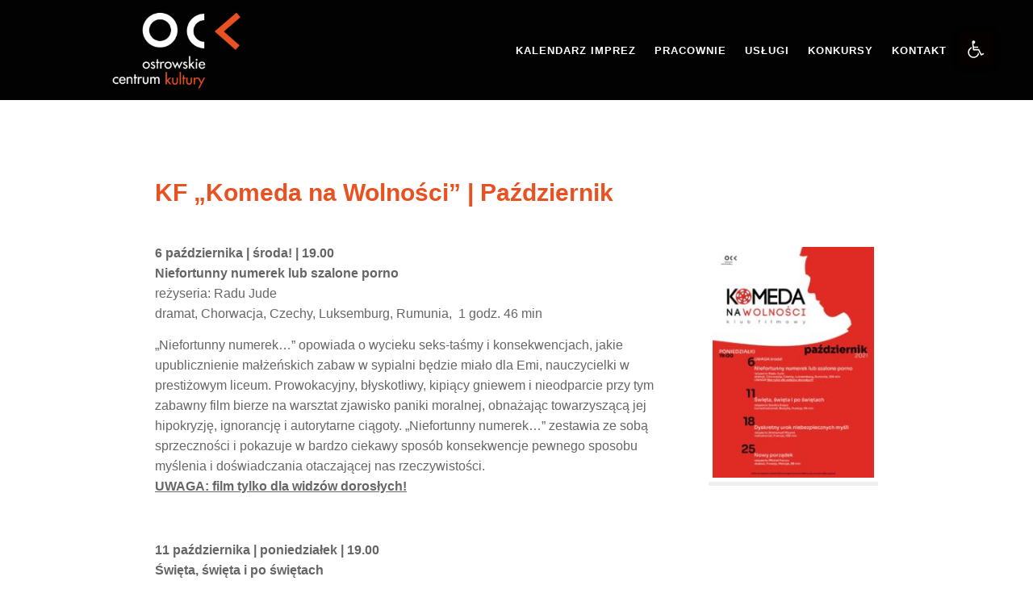

--- FILE ---
content_type: text/html; charset=UTF-8
request_url: https://ockostrow.pl/2568-2/
body_size: 19354
content:
<!DOCTYPE html>
<html lang="pl-PL">
<head>
<meta name="viewport" content="width=device-width, user-scalable=yes, initial-scale=1.0">
<meta http-equiv="X-UA-Compatible" content="IE=edge" /><meta charset="UTF-8">
<link rel="profile" href="http://gmpg.org/xfn/11">
<link rel="pingback" href="https://ockostrow.pl/xmlrpc.php">
<title>KF &#8222;Komeda na Wolności&#8221; | Październik &#8211; Ostrowskie Centrum Kultury</title>
<meta name='robots' content='max-image-preview:large' />
<link rel='dns-prefetch' href='//www.googletagmanager.com' />
<link rel="alternate" type="application/rss+xml" title="Ostrowskie Centrum Kultury &raquo; Kanał z wpisami" href="https://ockostrow.pl/feed/" />
<link rel="alternate" type="application/rss+xml" title="Ostrowskie Centrum Kultury &raquo; Kanał z komentarzami" href="https://ockostrow.pl/comments/feed/" />
<script type="text/javascript">
/* <![CDATA[ */
window._wpemojiSettings = {"baseUrl":"https:\/\/s.w.org\/images\/core\/emoji\/14.0.0\/72x72\/","ext":".png","svgUrl":"https:\/\/s.w.org\/images\/core\/emoji\/14.0.0\/svg\/","svgExt":".svg","source":{"concatemoji":"https:\/\/ockostrow.pl\/wp-includes\/js\/wp-emoji-release.min.js?ver=6.4.7"}};
/*! This file is auto-generated */
!function(i,n){var o,s,e;function c(e){try{var t={supportTests:e,timestamp:(new Date).valueOf()};sessionStorage.setItem(o,JSON.stringify(t))}catch(e){}}function p(e,t,n){e.clearRect(0,0,e.canvas.width,e.canvas.height),e.fillText(t,0,0);var t=new Uint32Array(e.getImageData(0,0,e.canvas.width,e.canvas.height).data),r=(e.clearRect(0,0,e.canvas.width,e.canvas.height),e.fillText(n,0,0),new Uint32Array(e.getImageData(0,0,e.canvas.width,e.canvas.height).data));return t.every(function(e,t){return e===r[t]})}function u(e,t,n){switch(t){case"flag":return n(e,"\ud83c\udff3\ufe0f\u200d\u26a7\ufe0f","\ud83c\udff3\ufe0f\u200b\u26a7\ufe0f")?!1:!n(e,"\ud83c\uddfa\ud83c\uddf3","\ud83c\uddfa\u200b\ud83c\uddf3")&&!n(e,"\ud83c\udff4\udb40\udc67\udb40\udc62\udb40\udc65\udb40\udc6e\udb40\udc67\udb40\udc7f","\ud83c\udff4\u200b\udb40\udc67\u200b\udb40\udc62\u200b\udb40\udc65\u200b\udb40\udc6e\u200b\udb40\udc67\u200b\udb40\udc7f");case"emoji":return!n(e,"\ud83e\udef1\ud83c\udffb\u200d\ud83e\udef2\ud83c\udfff","\ud83e\udef1\ud83c\udffb\u200b\ud83e\udef2\ud83c\udfff")}return!1}function f(e,t,n){var r="undefined"!=typeof WorkerGlobalScope&&self instanceof WorkerGlobalScope?new OffscreenCanvas(300,150):i.createElement("canvas"),a=r.getContext("2d",{willReadFrequently:!0}),o=(a.textBaseline="top",a.font="600 32px Arial",{});return e.forEach(function(e){o[e]=t(a,e,n)}),o}function t(e){var t=i.createElement("script");t.src=e,t.defer=!0,i.head.appendChild(t)}"undefined"!=typeof Promise&&(o="wpEmojiSettingsSupports",s=["flag","emoji"],n.supports={everything:!0,everythingExceptFlag:!0},e=new Promise(function(e){i.addEventListener("DOMContentLoaded",e,{once:!0})}),new Promise(function(t){var n=function(){try{var e=JSON.parse(sessionStorage.getItem(o));if("object"==typeof e&&"number"==typeof e.timestamp&&(new Date).valueOf()<e.timestamp+604800&&"object"==typeof e.supportTests)return e.supportTests}catch(e){}return null}();if(!n){if("undefined"!=typeof Worker&&"undefined"!=typeof OffscreenCanvas&&"undefined"!=typeof URL&&URL.createObjectURL&&"undefined"!=typeof Blob)try{var e="postMessage("+f.toString()+"("+[JSON.stringify(s),u.toString(),p.toString()].join(",")+"));",r=new Blob([e],{type:"text/javascript"}),a=new Worker(URL.createObjectURL(r),{name:"wpTestEmojiSupports"});return void(a.onmessage=function(e){c(n=e.data),a.terminate(),t(n)})}catch(e){}c(n=f(s,u,p))}t(n)}).then(function(e){for(var t in e)n.supports[t]=e[t],n.supports.everything=n.supports.everything&&n.supports[t],"flag"!==t&&(n.supports.everythingExceptFlag=n.supports.everythingExceptFlag&&n.supports[t]);n.supports.everythingExceptFlag=n.supports.everythingExceptFlag&&!n.supports.flag,n.DOMReady=!1,n.readyCallback=function(){n.DOMReady=!0}}).then(function(){return e}).then(function(){var e;n.supports.everything||(n.readyCallback(),(e=n.source||{}).concatemoji?t(e.concatemoji):e.wpemoji&&e.twemoji&&(t(e.twemoji),t(e.wpemoji)))}))}((window,document),window._wpemojiSettings);
/* ]]> */
</script>
<style id='wp-emoji-styles-inline-css' type='text/css'>

	img.wp-smiley, img.emoji {
		display: inline !important;
		border: none !important;
		box-shadow: none !important;
		height: 1em !important;
		width: 1em !important;
		margin: 0 0.07em !important;
		vertical-align: -0.1em !important;
		background: none !important;
		padding: 0 !important;
	}
</style>
<link rel='stylesheet' id='wp-block-library-css' href='https://ockostrow.pl/wp-includes/css/dist/block-library/style.min.css?ver=6.4.7' type='text/css' media='all' />
<style id='classic-theme-styles-inline-css' type='text/css'>
/*! This file is auto-generated */
.wp-block-button__link{color:#fff;background-color:#32373c;border-radius:9999px;box-shadow:none;text-decoration:none;padding:calc(.667em + 2px) calc(1.333em + 2px);font-size:1.125em}.wp-block-file__button{background:#32373c;color:#fff;text-decoration:none}
</style>
<style id='global-styles-inline-css' type='text/css'>
body{--wp--preset--color--black: #000000;--wp--preset--color--cyan-bluish-gray: #abb8c3;--wp--preset--color--white: #ffffff;--wp--preset--color--pale-pink: #f78da7;--wp--preset--color--vivid-red: #cf2e2e;--wp--preset--color--luminous-vivid-orange: #ff6900;--wp--preset--color--luminous-vivid-amber: #fcb900;--wp--preset--color--light-green-cyan: #7bdcb5;--wp--preset--color--vivid-green-cyan: #00d084;--wp--preset--color--pale-cyan-blue: #8ed1fc;--wp--preset--color--vivid-cyan-blue: #0693e3;--wp--preset--color--vivid-purple: #9b51e0;--wp--preset--color--accent-1: #969696;--wp--preset--color--accent-2: #e85222;--wp--preset--color--headings: #e85222;--wp--preset--color--sitetext: #666666;--wp--preset--color--sitebg: #fff;--wp--preset--gradient--vivid-cyan-blue-to-vivid-purple: linear-gradient(135deg,rgba(6,147,227,1) 0%,rgb(155,81,224) 100%);--wp--preset--gradient--light-green-cyan-to-vivid-green-cyan: linear-gradient(135deg,rgb(122,220,180) 0%,rgb(0,208,130) 100%);--wp--preset--gradient--luminous-vivid-amber-to-luminous-vivid-orange: linear-gradient(135deg,rgba(252,185,0,1) 0%,rgba(255,105,0,1) 100%);--wp--preset--gradient--luminous-vivid-orange-to-vivid-red: linear-gradient(135deg,rgba(255,105,0,1) 0%,rgb(207,46,46) 100%);--wp--preset--gradient--very-light-gray-to-cyan-bluish-gray: linear-gradient(135deg,rgb(238,238,238) 0%,rgb(169,184,195) 100%);--wp--preset--gradient--cool-to-warm-spectrum: linear-gradient(135deg,rgb(74,234,220) 0%,rgb(151,120,209) 20%,rgb(207,42,186) 40%,rgb(238,44,130) 60%,rgb(251,105,98) 80%,rgb(254,248,76) 100%);--wp--preset--gradient--blush-light-purple: linear-gradient(135deg,rgb(255,206,236) 0%,rgb(152,150,240) 100%);--wp--preset--gradient--blush-bordeaux: linear-gradient(135deg,rgb(254,205,165) 0%,rgb(254,45,45) 50%,rgb(107,0,62) 100%);--wp--preset--gradient--luminous-dusk: linear-gradient(135deg,rgb(255,203,112) 0%,rgb(199,81,192) 50%,rgb(65,88,208) 100%);--wp--preset--gradient--pale-ocean: linear-gradient(135deg,rgb(255,245,203) 0%,rgb(182,227,212) 50%,rgb(51,167,181) 100%);--wp--preset--gradient--electric-grass: linear-gradient(135deg,rgb(202,248,128) 0%,rgb(113,206,126) 100%);--wp--preset--gradient--midnight: linear-gradient(135deg,rgb(2,3,129) 0%,rgb(40,116,252) 100%);--wp--preset--font-size--small: 10px;--wp--preset--font-size--medium: 20px;--wp--preset--font-size--large: 25px;--wp--preset--font-size--x-large: 42px;--wp--preset--font-size--regular: 16px;--wp--preset--font-size--larger: 40px;--wp--preset--spacing--20: 0.44rem;--wp--preset--spacing--30: 0.67rem;--wp--preset--spacing--40: 1rem;--wp--preset--spacing--50: 1.5rem;--wp--preset--spacing--60: 2.25rem;--wp--preset--spacing--70: 3.38rem;--wp--preset--spacing--80: 5.06rem;--wp--preset--shadow--natural: 6px 6px 9px rgba(0, 0, 0, 0.2);--wp--preset--shadow--deep: 12px 12px 50px rgba(0, 0, 0, 0.4);--wp--preset--shadow--sharp: 6px 6px 0px rgba(0, 0, 0, 0.2);--wp--preset--shadow--outlined: 6px 6px 0px -3px rgba(255, 255, 255, 1), 6px 6px rgba(0, 0, 0, 1);--wp--preset--shadow--crisp: 6px 6px 0px rgba(0, 0, 0, 1);}:where(.is-layout-flex){gap: 0.5em;}:where(.is-layout-grid){gap: 0.5em;}body .is-layout-flow > .alignleft{float: left;margin-inline-start: 0;margin-inline-end: 2em;}body .is-layout-flow > .alignright{float: right;margin-inline-start: 2em;margin-inline-end: 0;}body .is-layout-flow > .aligncenter{margin-left: auto !important;margin-right: auto !important;}body .is-layout-constrained > .alignleft{float: left;margin-inline-start: 0;margin-inline-end: 2em;}body .is-layout-constrained > .alignright{float: right;margin-inline-start: 2em;margin-inline-end: 0;}body .is-layout-constrained > .aligncenter{margin-left: auto !important;margin-right: auto !important;}body .is-layout-constrained > :where(:not(.alignleft):not(.alignright):not(.alignfull)){max-width: var(--wp--style--global--content-size);margin-left: auto !important;margin-right: auto !important;}body .is-layout-constrained > .alignwide{max-width: var(--wp--style--global--wide-size);}body .is-layout-flex{display: flex;}body .is-layout-flex{flex-wrap: wrap;align-items: center;}body .is-layout-flex > *{margin: 0;}body .is-layout-grid{display: grid;}body .is-layout-grid > *{margin: 0;}:where(.wp-block-columns.is-layout-flex){gap: 2em;}:where(.wp-block-columns.is-layout-grid){gap: 2em;}:where(.wp-block-post-template.is-layout-flex){gap: 1.25em;}:where(.wp-block-post-template.is-layout-grid){gap: 1.25em;}.has-black-color{color: var(--wp--preset--color--black) !important;}.has-cyan-bluish-gray-color{color: var(--wp--preset--color--cyan-bluish-gray) !important;}.has-white-color{color: var(--wp--preset--color--white) !important;}.has-pale-pink-color{color: var(--wp--preset--color--pale-pink) !important;}.has-vivid-red-color{color: var(--wp--preset--color--vivid-red) !important;}.has-luminous-vivid-orange-color{color: var(--wp--preset--color--luminous-vivid-orange) !important;}.has-luminous-vivid-amber-color{color: var(--wp--preset--color--luminous-vivid-amber) !important;}.has-light-green-cyan-color{color: var(--wp--preset--color--light-green-cyan) !important;}.has-vivid-green-cyan-color{color: var(--wp--preset--color--vivid-green-cyan) !important;}.has-pale-cyan-blue-color{color: var(--wp--preset--color--pale-cyan-blue) !important;}.has-vivid-cyan-blue-color{color: var(--wp--preset--color--vivid-cyan-blue) !important;}.has-vivid-purple-color{color: var(--wp--preset--color--vivid-purple) !important;}.has-black-background-color{background-color: var(--wp--preset--color--black) !important;}.has-cyan-bluish-gray-background-color{background-color: var(--wp--preset--color--cyan-bluish-gray) !important;}.has-white-background-color{background-color: var(--wp--preset--color--white) !important;}.has-pale-pink-background-color{background-color: var(--wp--preset--color--pale-pink) !important;}.has-vivid-red-background-color{background-color: var(--wp--preset--color--vivid-red) !important;}.has-luminous-vivid-orange-background-color{background-color: var(--wp--preset--color--luminous-vivid-orange) !important;}.has-luminous-vivid-amber-background-color{background-color: var(--wp--preset--color--luminous-vivid-amber) !important;}.has-light-green-cyan-background-color{background-color: var(--wp--preset--color--light-green-cyan) !important;}.has-vivid-green-cyan-background-color{background-color: var(--wp--preset--color--vivid-green-cyan) !important;}.has-pale-cyan-blue-background-color{background-color: var(--wp--preset--color--pale-cyan-blue) !important;}.has-vivid-cyan-blue-background-color{background-color: var(--wp--preset--color--vivid-cyan-blue) !important;}.has-vivid-purple-background-color{background-color: var(--wp--preset--color--vivid-purple) !important;}.has-black-border-color{border-color: var(--wp--preset--color--black) !important;}.has-cyan-bluish-gray-border-color{border-color: var(--wp--preset--color--cyan-bluish-gray) !important;}.has-white-border-color{border-color: var(--wp--preset--color--white) !important;}.has-pale-pink-border-color{border-color: var(--wp--preset--color--pale-pink) !important;}.has-vivid-red-border-color{border-color: var(--wp--preset--color--vivid-red) !important;}.has-luminous-vivid-orange-border-color{border-color: var(--wp--preset--color--luminous-vivid-orange) !important;}.has-luminous-vivid-amber-border-color{border-color: var(--wp--preset--color--luminous-vivid-amber) !important;}.has-light-green-cyan-border-color{border-color: var(--wp--preset--color--light-green-cyan) !important;}.has-vivid-green-cyan-border-color{border-color: var(--wp--preset--color--vivid-green-cyan) !important;}.has-pale-cyan-blue-border-color{border-color: var(--wp--preset--color--pale-cyan-blue) !important;}.has-vivid-cyan-blue-border-color{border-color: var(--wp--preset--color--vivid-cyan-blue) !important;}.has-vivid-purple-border-color{border-color: var(--wp--preset--color--vivid-purple) !important;}.has-vivid-cyan-blue-to-vivid-purple-gradient-background{background: var(--wp--preset--gradient--vivid-cyan-blue-to-vivid-purple) !important;}.has-light-green-cyan-to-vivid-green-cyan-gradient-background{background: var(--wp--preset--gradient--light-green-cyan-to-vivid-green-cyan) !important;}.has-luminous-vivid-amber-to-luminous-vivid-orange-gradient-background{background: var(--wp--preset--gradient--luminous-vivid-amber-to-luminous-vivid-orange) !important;}.has-luminous-vivid-orange-to-vivid-red-gradient-background{background: var(--wp--preset--gradient--luminous-vivid-orange-to-vivid-red) !important;}.has-very-light-gray-to-cyan-bluish-gray-gradient-background{background: var(--wp--preset--gradient--very-light-gray-to-cyan-bluish-gray) !important;}.has-cool-to-warm-spectrum-gradient-background{background: var(--wp--preset--gradient--cool-to-warm-spectrum) !important;}.has-blush-light-purple-gradient-background{background: var(--wp--preset--gradient--blush-light-purple) !important;}.has-blush-bordeaux-gradient-background{background: var(--wp--preset--gradient--blush-bordeaux) !important;}.has-luminous-dusk-gradient-background{background: var(--wp--preset--gradient--luminous-dusk) !important;}.has-pale-ocean-gradient-background{background: var(--wp--preset--gradient--pale-ocean) !important;}.has-electric-grass-gradient-background{background: var(--wp--preset--gradient--electric-grass) !important;}.has-midnight-gradient-background{background: var(--wp--preset--gradient--midnight) !important;}.has-small-font-size{font-size: var(--wp--preset--font-size--small) !important;}.has-medium-font-size{font-size: var(--wp--preset--font-size--medium) !important;}.has-large-font-size{font-size: var(--wp--preset--font-size--large) !important;}.has-x-large-font-size{font-size: var(--wp--preset--font-size--x-large) !important;}
.wp-block-navigation a:where(:not(.wp-element-button)){color: inherit;}
:where(.wp-block-post-template.is-layout-flex){gap: 1.25em;}:where(.wp-block-post-template.is-layout-grid){gap: 1.25em;}
:where(.wp-block-columns.is-layout-flex){gap: 2em;}:where(.wp-block-columns.is-layout-grid){gap: 2em;}
.wp-block-pullquote{font-size: 1.5em;line-height: 1.6;}
</style>
<link rel='stylesheet' id='events-manager-css' href='https://ockostrow.pl/wp-content/plugins/events-manager/includes/css/events_manager.css?ver=5.9942' type='text/css' media='all' />
<link rel='stylesheet' id='lbwps-styles-photoswipe5-main-css' href='https://ockostrow.pl/wp-content/plugins/lightbox-photoswipe/assets/ps5/styles/main.css?ver=5.0.40' type='text/css' media='all' />
<link rel='stylesheet' id='font-awesome-css' href='https://ockostrow.pl/wp-content/plugins/elementor/assets/lib/font-awesome/css/font-awesome.min.css?ver=4.7.0' type='text/css' media='all' />
<link rel='stylesheet' id='pcp_swiper-css' href='https://ockostrow.pl/wp-content/plugins/post-carousel/public/assets/css/swiper-bundle.min.css?ver=2.4.1' type='text/css' media='all' />
<link rel='stylesheet' id='pcp-style-css' href='https://ockostrow.pl/wp-content/plugins/post-carousel/public/assets/css/style.min.css?ver=2.4.1' type='text/css' media='all' />
<style id='pcp-style-inline-css' type='text/css'>
#pcp_wrapper-2917 .sp-pcp-row{ margin-right: -10px;margin-left: -10px;}#pcp_wrapper-2917 .sp-pcp-row [class*='sp-pcp-col-']{padding-right: 10px;padding-left: 10px;padding-bottom: 20px;}.pcp-wrapper-2917 .sp-pcp-title a {color: #111;display: inherit;} .pcp-wrapper-2917 .sp-pcp-title a:hover {color: #e1624b;}#pcp_wrapper-2917 .sp-pcp-post {padding: 0 0 0 0;}#pcp_wrapper-2917 .sp-pcp-post {border: 0px solid #e2e2e2;}#pcp_wrapper-2917 .sp-pcp-post {border-radius: 0px;}#pcp_wrapper-2917 .sp-pcp-post{background-color: transparent;}.pcp-wrapper-2917 .sp-pcp-post-meta li,.pcp-wrapper-2917 .sp-pcp-post-meta ul,.pcp-wrapper-2917 .sp-pcp-post-meta li a{color: #888;}.pcp-wrapper-2917 .sp-pcp-post-meta li a:hover{color: #e1624b;}#pcp_wrapper-2917 .pcp-post-pagination .page-numbers.current, #pcp_wrapper-2917 .pcp-post-pagination a.active , #pcp_wrapper-2917 .pcp-post-pagination a:hover{ color: #ffffff; background: #e1624b; border-color: #e1624b; }#pcp_wrapper-2917 .pcp-post-pagination .page-numbers, .pcp-post-pagination a{ background: #ffffff; color:#5e5e5e; border-color: #bbbbbb; }#pcp_wrapper-2814 .sp-pcp-row{ margin-right: -10px;margin-left: -10px;}#pcp_wrapper-2814 .sp-pcp-row [class*='sp-pcp-col-']{padding-right: 10px;padding-left: 10px;padding-bottom: 20px;}.pcp-wrapper-2814 .sp-pcp-title a {color: #111;display: inherit;} .pcp-wrapper-2814 .sp-pcp-title a:hover {color: #e1624b;}#pcp_wrapper-2814 .sp-pcp-post {padding: 0 0 0 0;}#pcp_wrapper-2814 .sp-pcp-post {border: 0px solid #e2e2e2;}#pcp_wrapper-2814 .sp-pcp-post {border-radius: 0px;}#pcp_wrapper-2814 .sp-pcp-post{background-color: transparent;}.pcp-wrapper-2814 .sp-pcp-post-meta li,.pcp-wrapper-2814 .sp-pcp-post-meta ul,.pcp-wrapper-2814 .sp-pcp-post-meta li a{color: #888;}.pcp-wrapper-2814 .sp-pcp-post-meta li a:hover{color: #e1624b;}#pcp_wrapper-2791 .sp-pcp-row{ margin-right: -10px;margin-left: -10px;}#pcp_wrapper-2791 .sp-pcp-row [class*='sp-pcp-col-']{padding-right: 10px;padding-left: 10px;padding-bottom: 20px;}.pcp-wrapper-2791 .sp-pcp-title a {color: #111;display: inherit;} .pcp-wrapper-2791 .sp-pcp-title a:hover {color: #e1624b;}#pcp_wrapper-2791 .sp-pcp-post {padding: 0 0 0 0;}#pcp_wrapper-2791 .sp-pcp-post {border: 0px solid #e2e2e2;}#pcp_wrapper-2791 .sp-pcp-post {border-radius: 0px;}#pcp_wrapper-2791 .sp-pcp-post{background-color: transparent;}.pcp-wrapper-2791 .sp-pcp-post-meta li,.pcp-wrapper-2791 .sp-pcp-post-meta ul,.pcp-wrapper-2791 .sp-pcp-post-meta li a{color: #888;}.pcp-wrapper-2791 .sp-pcp-post-meta li a:hover{color: #e1624b;}#pcp_wrapper-2790 .sp-pcp-row{ margin-right: -10px;margin-left: -10px;}#pcp_wrapper-2790 .sp-pcp-row [class*='sp-pcp-col-']{padding-right: 10px;padding-left: 10px;padding-bottom: 20px;}.pcp-wrapper-2790 .sp-pcp-title a {color: #111;display: inherit;} .pcp-wrapper-2790 .sp-pcp-title a:hover {color: #e1624b;}#pcp_wrapper-2790 .sp-pcp-post {padding: 0 0 0 0;}#pcp_wrapper-2790 .sp-pcp-post {border: 0px solid #e2e2e2;}#pcp_wrapper-2790 .sp-pcp-post {border-radius: 0px;}#pcp_wrapper-2790 .sp-pcp-post{background-color: transparent;}.pcp-wrapper-2790 .sp-pcp-post-meta li,.pcp-wrapper-2790 .sp-pcp-post-meta ul,.pcp-wrapper-2790 .sp-pcp-post-meta li a{color: #888;}.pcp-wrapper-2790 .sp-pcp-post-meta li a:hover{color: #e1624b;}#pcp_wrapper-2781 .sp-pcp-row{ margin-right: -10px;margin-left: -10px;}#pcp_wrapper-2781 .sp-pcp-row [class*='sp-pcp-col-']{padding-right: 10px;padding-left: 10px;padding-bottom: 20px;}.pcp-wrapper-2781 .sp-pcp-title a {color: #111;display: inherit;} .pcp-wrapper-2781 .sp-pcp-title a:hover {color: #e1624b;}#pcp_wrapper-2781 .sp-pcp-post {padding: 0 0 0 0;}#pcp_wrapper-2781 .sp-pcp-post {border: 0px solid #e2e2e2;}#pcp_wrapper-2781 .sp-pcp-post {border-radius: 0px;}#pcp_wrapper-2781 .sp-pcp-post{background-color: transparent;}.pcp-wrapper-2781 .sp-pcp-post-meta li,.pcp-wrapper-2781 .sp-pcp-post-meta ul,.pcp-wrapper-2781 .sp-pcp-post-meta li a{color: #888;}.pcp-wrapper-2781 .sp-pcp-post-meta li a:hover{color: #e1624b;}#pcp_wrapper-2768 .sp-pcp-row{ margin-right: -10px;margin-left: -10px;}#pcp_wrapper-2768 .sp-pcp-row [class*='sp-pcp-col-']{padding-right: 10px;padding-left: 10px;padding-bottom: 20px;}.pcp-wrapper-2768 .sp-pcp-title a {color: #111;display: inherit;} .pcp-wrapper-2768 .sp-pcp-title a:hover {color: #e1624b;}#pcp_wrapper-2768 .sp-pcp-post {padding: 0 0 0 0;}#pcp_wrapper-2768 .sp-pcp-post {border: 0px solid #e2e2e2;}#pcp_wrapper-2768 .sp-pcp-post {border-radius: 0px;}#pcp_wrapper-2768 .sp-pcp-post{background-color: transparent;}.pcp-wrapper-2768 .sp-pcp-post-meta li,.pcp-wrapper-2768 .sp-pcp-post-meta ul,.pcp-wrapper-2768 .sp-pcp-post-meta li a{color: #888;}.pcp-wrapper-2768 .sp-pcp-post-meta li a:hover{color: #e1624b;}
</style>
<link rel='stylesheet' id='fluida-themefonts-css' href='https://ockostrow.pl/wp-content/themes/fluida/resources/fonts/fontfaces.css?ver=1.8.2' type='text/css' media='all' />
<link rel='stylesheet' id='fluida-main-css' href='https://ockostrow.pl/wp-content/themes/fluida/style.css?ver=1.8.2' type='text/css' media='all' />
<style id='fluida-main-inline-css' type='text/css'>
 #site-header-main-inside, #container, #colophon-inside, #footer-inside, #breadcrumbs-container-inside, #wp-custom-header { margin: 0 auto; max-width: 1920px; } #primary { width: 320px; } #secondary { width: 320px; } #container.one-column { } #container.two-columns-right #secondary { float: right; } #container.two-columns-right .main, .two-columns-right #breadcrumbs { width: calc( 98% - 320px ); float: left; } #container.two-columns-left #primary { float: left; } #container.two-columns-left .main, .two-columns-left #breadcrumbs { width: calc( 98% - 320px ); float: right; } #container.three-columns-right #primary, #container.three-columns-left #primary, #container.three-columns-sided #primary { float: left; } #container.three-columns-right #secondary, #container.three-columns-left #secondary, #container.three-columns-sided #secondary { float: left; } #container.three-columns-right #primary, #container.three-columns-left #secondary { margin-left: 2%; margin-right: 2%; } #container.three-columns-right .main, .three-columns-right #breadcrumbs { width: calc( 96% - 640px ); float: left; } #container.three-columns-left .main, .three-columns-left #breadcrumbs { width: calc( 96% - 640px ); float: right; } #container.three-columns-sided #secondary { float: right; } #container.three-columns-sided .main, .three-columns-sided #breadcrumbs { width: calc( 96% - 640px ); float: right; margin: 0 calc( 2% + 320px ) 0 -1920px; } html { font-family: Tahoma, Geneva, sans-serif; font-size: 16px; font-weight: 300; line-height: 1.6; } #site-title { font-family: Tahoma, Geneva, sans-serif; font-size: 130%; font-weight: 300; } #access ul li a { font-family: Tahoma, Geneva, sans-serif; font-size: 80%; font-weight: 800; } #access i.search-icon { font-size: 80%; } .widget-title { font-family: Tahoma, Geneva, sans-serif; font-size: 100%; font-weight: 700; } .widget-container { font-family: Tahoma, Geneva, sans-serif; font-size: 100%; font-weight: 300; } .entry-title, #reply-title, .woocommerce .main .page-title, .woocommerce .main .entry-title { font-family: Tahoma, Geneva, sans-serif; font-size: 190%; font-weight: 700; } .content-masonry .entry-title { font-size: 142.5%; } h1 { font-size: 2.33em; } h2 { font-size: 2.06em; } h3 { font-size: 1.79em; } h4 { font-size: 1.52em; } h5 { font-size: 1.25em; } h6 { font-size: 0.98em; } h1, h2, h3, h4, h5, h6 { font-family: Tahoma, Geneva, sans-serif; font-weight: 800; } .lp-staticslider .staticslider-caption-title, .seriousslider.seriousslider-theme .seriousslider-caption-title { font-family: Tahoma, Geneva, sans-serif; } body { color: #666666; background-color: #ffffff; } #site-header-main, #site-header-main-inside, #access ul li a, #access ul ul, #access::after { background-color: #020202; } #access .menu-main-search .searchform { border-color: #e75121; background-color: #e75121; } .menu-search-animated .searchform input[type="search"], .menu-search-animated .searchform input[type="search"]:focus { color: #020202; } #header a { color: #969696; } #access > div > ul > li, #access > div > ul > li > a { color: #e75121; } #access ul.sub-menu li a, #access ul.children li a { color: #555; } #access ul.sub-menu li:hover > a, #access ul.children li:hover > a { background-color: rgba(85,85,85,0.1); } #access > div > ul > li:hover > a { color: #020202; } #access ul > li.current_page_item > a, #access ul > li.current-menu-item > a, #access ul > li.current_page_ancestor > a, #access ul > li.current-menu-ancestor > a, #access .sub-menu, #access .children { border-top-color: #e75121; } #access ul ul ul { border-left-color: rgba(85,85,85,0.5); } #access > div > ul > li:hover > a { background-color: #e75121; } #access ul.children > li.current_page_item > a, #access ul.sub-menu > li.current-menu-item > a, #access ul.children > li.current_page_ancestor > a, #access ul.sub-menu > li.current-menu-ancestor > a { border-color: #555; } .searchform .searchsubmit, .searchform:hover input[type="search"], .searchform input[type="search"]:focus { color: #fff; background-color: transparent; } .searchform::after, .searchform input[type="search"]:focus, .searchform .searchsubmit:hover { background-color: #969696; } article.hentry, #primary, .searchform, .main > div:not(#content-masonry), .main > header, .main > nav#nav-below, .pagination span, .pagination a, #nav-old-below .nav-previous, #nav-old-below .nav-next { background-color: #fff; } #breadcrumbs-container { background-color: #090909;} #secondary { ; } #colophon, #footer { background-color: #282828; color: #ffffff; } span.entry-format { color: #969696; } .format-aside { border-top-color: #ffffff; } article.hentry .post-thumbnail-container { background-color: rgba(102,102,102,0.15); } .entry-content blockquote::before, .entry-content blockquote::after { color: rgba(102,102,102,0.1); } .entry-content h1, .entry-content h2, .entry-content h3, .entry-content h4, .lp-text-content h1, .lp-text-content h2, .lp-text-content h3, .lp-text-content h4 { color: #e85222; } a { color: #969696; } a:hover, .entry-meta span a:hover, .comments-link a:hover { color: #e85222; } #footer a, .page-title strong { color: #969696; } #footer a:hover, #site-title a:hover span { color: #e85222; } #access > div > ul > li.menu-search-animated:hover i { color: #020202; } .continue-reading-link { color: #fff; background-color: #e85222} .continue-reading-link:before { background-color: #969696} .continue-reading-link:hover { color: #fff; } header.pad-container { border-top-color: #969696; } article.sticky:after { background-color: rgba(150,150,150,1); } .socials a:before { color: #969696; } .socials a:hover:before { color: #e85222; } .fluida-normalizedtags #content .tagcloud a { color: #fff; background-color: #969696; } .fluida-normalizedtags #content .tagcloud a:hover { background-color: #e85222; } #toTop .icon-back2top:before { color: #969696; } #toTop:hover .icon-back2top:before { color: #e85222; } .entry-meta .icon-metas:before { color: #e85222; } .page-link a:hover { border-top-color: #e85222; } #site-title span a span:nth-child(1) { background-color: #969696; color: #020202; width: 1.4em; margin-right: .1em; text-align: center; line-height: 1.4; font-weight: 300; } #site-title span a:hover span:nth-child(1) { background-color: #e85222; } .fluida-caption-one .main .wp-caption .wp-caption-text { border-bottom-color: #eeeeee; } .fluida-caption-two .main .wp-caption .wp-caption-text { background-color: #f5f5f5; } .fluida-image-one .entry-content img[class*="align"], .fluida-image-one .entry-summary img[class*="align"], .fluida-image-two .entry-content img[class*='align'], .fluida-image-two .entry-summary img[class*='align'] { border-color: #eeeeee; } .fluida-image-five .entry-content img[class*='align'], .fluida-image-five .entry-summary img[class*='align'] { border-color: #969696; } /* diffs */ span.edit-link a.post-edit-link, span.edit-link a.post-edit-link:hover, span.edit-link .icon-edit:before { color: #212121; } .searchform { border-color: #ebebeb; } .entry-meta span, .entry-utility span, .entry-meta time, .comment-meta a, #breadcrumbs-nav .icon-angle-right::before, .footermenu ul li span.sep { color: #212121; } #footer { border-top-color: #3c3c3c; } #colophon .widget-container:after { background-color: #3c3c3c; } #commentform { max-width:650px;} code, .reply a:after, #nav-below .nav-previous a:before, #nav-below .nav-next a:before, .reply a:after { background-color: #eeeeee; } pre, .entry-meta .author, nav.sidebarmenu, .page-link > span, article #author-info, .comment-author, .commentlist .comment-body, .commentlist .pingback, nav.sidebarmenu li a { border-color: #eeeeee; } select, input[type], textarea { color: #666666; } button, input[type="button"], input[type="submit"], input[type="reset"] { background-color: #969696; color: #fff; } button:hover, input[type="button"]:hover, input[type="submit"]:hover, input[type="reset"]:hover { background-color: #e85222; } select, input[type], textarea { border-color: #e9e9e9; } input[type]:hover, textarea:hover, select:hover, input[type]:focus, textarea:focus, select:focus { border-color: #cdcdcd; } hr { background-color: #e9e9e9; } #toTop { background-color: rgba(250,250,250,0.8) } /* gutenberg */ .wp-block-image.alignwide { margin-left: -22%; margin-right: -22%; } .wp-block-image.alignwide img { width: 145%; max-width: 145%; } .has-accent-1-color, .has-accent-1-color:hover { color: #969696; } .has-accent-2-color, .has-accent-2-color:hover { color: #e85222; } .has-headings-color, .has-headings-color:hover { color: #e85222; } .has-sitetext-color, .has-sitetext-color:hover { color: #666666; } .has-sitebg-color, .has-sitebg-color:hover { color: #fff; } .has-accent-1-background-color { background-color: #969696; } .has-accent-2-background-color { background-color: #e85222; } .has-headings-background-color { background-color: #e85222; } .has-sitetext-background-color { background-color: #666666; } .has-sitebg-background-color { background-color: #fff; } .has-small-font-size { font-size: 10px; } .has-regular-font-size { font-size: 16px; } .has-large-font-size { font-size: 25px; } .has-larger-font-size { font-size: 40px; } .has-huge-font-size { font-size: 40px; } /* woocommerce */ .woocommerce-page #respond input#submit.alt, .woocommerce a.button.alt, .woocommerce-page button.button.alt, .woocommerce input.button.alt, .woocommerce #respond input#submit, .woocommerce a.button, .woocommerce button.button, .woocommerce input.button { background-color: #969696; color: #fff; line-height: 1.6; } .woocommerce #respond input#submit:hover, .woocommerce a.button:hover, .woocommerce button.button:hover, .woocommerce input.button:hover { background-color: #b8b8b8; color: #fff;} .woocommerce-page #respond input#submit.alt, .woocommerce a.button.alt, .woocommerce-page button.button.alt, .woocommerce input.button.alt { background-color: #e85222; color: #fff; line-height: 1.6; } .woocommerce-page #respond input#submit.alt:hover, .woocommerce a.button.alt:hover, .woocommerce-page button.button.alt:hover, .woocommerce input.button.alt:hover { background-color: #ff7444; color: #fff;} .woocommerce div.product .woocommerce-tabs ul.tabs li.active { border-bottom-color: #fff; } .woocommerce #respond input#submit.alt.disabled, .woocommerce #respond input#submit.alt.disabled:hover, .woocommerce #respond input#submit.alt:disabled, .woocommerce #respond input#submit.alt:disabled:hover, .woocommerce #respond input#submit.alt[disabled]:disabled, .woocommerce #respond input#submit.alt[disabled]:disabled:hover, .woocommerce a.button.alt.disabled, .woocommerce a.button.alt.disabled:hover, .woocommerce a.button.alt:disabled, .woocommerce a.button.alt:disabled:hover, .woocommerce a.button.alt[disabled]:disabled, .woocommerce a.button.alt[disabled]:disabled:hover, .woocommerce button.button.alt.disabled, .woocommerce button.button.alt.disabled:hover, .woocommerce button.button.alt:disabled, .woocommerce button.button.alt:disabled:hover, .woocommerce button.button.alt[disabled]:disabled, .woocommerce button.button.alt[disabled]:disabled:hover, .woocommerce input.button.alt.disabled, .woocommerce input.button.alt.disabled:hover, .woocommerce input.button.alt:disabled, .woocommerce input.button.alt:disabled:hover, .woocommerce input.button.alt[disabled]:disabled, .woocommerce input.button.alt[disabled]:disabled:hover { background-color: #e85222; } .woocommerce ul.products li.product .price, .woocommerce div.product p.price, .woocommerce div.product span.price { color: #989898 } #add_payment_method #payment, .woocommerce-cart #payment, .woocommerce-checkout #payment { background: #f5f5f5; } /* mobile menu */ nav#mobile-menu { background-color: #020202; } #mobile-menu .mobile-arrow { color: #666666; } .main .entry-content, .main .entry-summary { text-align: inherit; } .main p, .main ul, .main ol, .main dd, .main pre, .main hr { margin-bottom: 0.9em; } .main p { text-indent: 0em; } .main a.post-featured-image { background-position: center center; } #content { margin-top: 0px; } #content { padding-left: 0px; padding-right: 0px; } #header-widget-area { width: 33%; right: 10px; } .fluida-stripped-table .main thead th, .fluida-bordered-table .main thead th, .fluida-stripped-table .main td, .fluida-stripped-table .main th, .fluida-bordered-table .main th, .fluida-bordered-table .main td { border-color: #e9e9e9; } .fluida-clean-table .main th, .fluida-stripped-table .main tr:nth-child(even) td, .fluida-stripped-table .main tr:nth-child(even) th { background-color: #f6f6f6; } .fluida-cropped-featured .main .post-thumbnail-container { height: 200px; } .fluida-responsive-featured .main .post-thumbnail-container { max-height: 200px; height: auto; } #secondary { border: 0; box-shadow: none; } #primary + #secondary { padding-left: 1em; } article.hentry .article-inner, #breadcrumbs-nav, body.woocommerce.woocommerce-page #breadcrumbs-nav, #content-masonry article.hentry .article-inner, .pad-container { padding-left: 15%; padding-right: 15%; } .fluida-magazine-two.archive #breadcrumbs-nav, .fluida-magazine-two.archive .pad-container, .fluida-magazine-two.search #breadcrumbs-nav, .fluida-magazine-two.search .pad-container, .fluida-magazine-two.page-template-template-page-with-intro #breadcrumbs-nav, .fluida-magazine-two.page-template-template-page-with-intro .pad-container { padding-left: 7.5%; padding-right: 7.5%; } .fluida-magazine-three.archive #breadcrumbs-nav, .fluida-magazine-three.archive .pad-container, .fluida-magazine-three.search #breadcrumbs-nav, .fluida-magazine-three.search .pad-container, .fluida-magazine-three.page-template-template-page-with-intro #breadcrumbs-nav, .fluida-magazine-three.page-template-template-page-with-intro .pad-container { padding-left: 5%; padding-right: 5%; } #site-header-main { height:124px; } #sheader, .identity, #nav-toggle { height:124px; line-height:124px; } #access div > ul > li > a { line-height:122px; } #access .menu-main-search > a, #branding { height:124px; } .fluida-responsive-headerimage #masthead #header-image-main-inside { max-height: 0px; } .fluida-cropped-headerimage #masthead div.header-image { height: 0px; } #site-text { display: none; } .fluida-landing-page .lp-blocks-inside, .fluida-landing-page .lp-boxes-inside, .fluida-landing-page .lp-text-inside, .fluida-landing-page .lp-posts-inside, .fluida-landing-page .lp-section-header { max-width: 1920px; } .seriousslider-theme .seriousslider-caption-buttons a:nth-child(2n+1), a.staticslider-button:nth-child(2n+1) { color: #666666; border-color: #fff; background-color: #fff; } .seriousslider-theme .seriousslider-caption-buttons a:nth-child(2n+1):hover, a.staticslider-button:nth-child(2n+1):hover { color: #fff; } .seriousslider-theme .seriousslider-caption-buttons a:nth-child(2n), a.staticslider-button:nth-child(2n) { border-color: #fff; color: #fff; } .seriousslider-theme .seriousslider-caption-buttons a:nth-child(2n):hover, .staticslider-button:nth-child(2n):hover { color: #666666; background-color: #fff; } .lp-blocks { ; } .lp-block > i::before { color: #969696; } .lp-block:hover i::before { color: #e85222; } .lp-block i:after { background-color: #969696; } .lp-block:hover i:after { background-color: #e85222; } .lp-block-text, .lp-boxes-static .lp-box-text, .lp-section-desc { color: #2a2a2a; } .lp-text { background-color: #FFF; } .lp-boxes-1 .lp-box .lp-box-image { height: 250px; } .lp-boxes-1.lp-boxes-animated .lp-box:hover .lp-box-text { max-height: 150px; } .lp-boxes-2 .lp-box .lp-box-image { height: 400px; } .lp-boxes-2.lp-boxes-animated .lp-box:hover .lp-box-text { max-height: 300px; } .lp-box-readmore { color: #969696; } .lp-boxes { ; } .lp-boxes .lp-box-overlay { background-color: rgba(150,150,150, 0.9); } .lpbox-rnd1 { background-color: #c8c8c8; } .lpbox-rnd2 { background-color: #c3c3c3; } .lpbox-rnd3 { background-color: #bebebe; } .lpbox-rnd4 { background-color: #b9b9b9; } .lpbox-rnd5 { background-color: #b4b4b4; } .lpbox-rnd6 { background-color: #afafaf; } .lpbox-rnd7 { background-color: #aaaaaa; } .lpbox-rnd8 { background-color: #a5a5a5; } 
/* Fluida Custom CSS */
</style>
<link rel='stylesheet' id='pojo-a11y-css' href='https://ockostrow.pl/wp-content/plugins/pojo-accessibility/assets/css/style.min.css?ver=1.0.0' type='text/css' media='all' />
<!--n2css--><script type="text/javascript" src="https://ockostrow.pl/wp-includes/js/jquery/jquery.min.js?ver=3.7.1" id="jquery-core-js"></script>
<script type="text/javascript" src="https://ockostrow.pl/wp-includes/js/jquery/jquery-migrate.min.js?ver=3.4.1" id="jquery-migrate-js"></script>
<script type="text/javascript" src="https://ockostrow.pl/wp-includes/js/jquery/ui/core.min.js?ver=1.13.2" id="jquery-ui-core-js"></script>
<script type="text/javascript" src="https://ockostrow.pl/wp-includes/js/jquery/ui/mouse.min.js?ver=1.13.2" id="jquery-ui-mouse-js"></script>
<script type="text/javascript" src="https://ockostrow.pl/wp-includes/js/jquery/ui/sortable.min.js?ver=1.13.2" id="jquery-ui-sortable-js"></script>
<script type="text/javascript" src="https://ockostrow.pl/wp-includes/js/jquery/ui/datepicker.min.js?ver=1.13.2" id="jquery-ui-datepicker-js"></script>
<script type="text/javascript" id="jquery-ui-datepicker-js-after">
/* <![CDATA[ */
jQuery(function(jQuery){jQuery.datepicker.setDefaults({"closeText":"Zamknij","currentText":"Dzisiaj","monthNames":["stycze\u0144","luty","marzec","kwiecie\u0144","maj","czerwiec","lipiec","sierpie\u0144","wrzesie\u0144","pa\u017adziernik","listopad","grudzie\u0144"],"monthNamesShort":["sty","lut","mar","kwi","maj","cze","lip","sie","wrz","pa\u017a","lis","gru"],"nextText":"Nast\u0119pny","prevText":"Poprzedni","dayNames":["niedziela","poniedzia\u0142ek","wtorek","\u015broda","czwartek","pi\u0105tek","sobota"],"dayNamesShort":["niedz.","pon.","wt.","\u015br.","czw.","pt.","sob."],"dayNamesMin":["N","P","W","\u015a","C","P","S"],"dateFormat":"d MM yy","firstDay":1,"isRTL":false});});
/* ]]> */
</script>
<script type="text/javascript" src="https://ockostrow.pl/wp-includes/js/jquery/ui/menu.min.js?ver=1.13.2" id="jquery-ui-menu-js"></script>
<script type="text/javascript" src="https://ockostrow.pl/wp-includes/js/dist/vendor/wp-polyfill-inert.min.js?ver=3.1.2" id="wp-polyfill-inert-js"></script>
<script type="text/javascript" src="https://ockostrow.pl/wp-includes/js/dist/vendor/regenerator-runtime.min.js?ver=0.14.0" id="regenerator-runtime-js"></script>
<script type="text/javascript" src="https://ockostrow.pl/wp-includes/js/dist/vendor/wp-polyfill.min.js?ver=3.15.0" id="wp-polyfill-js"></script>
<script type="text/javascript" src="https://ockostrow.pl/wp-includes/js/dist/dom-ready.min.js?ver=392bdd43726760d1f3ca" id="wp-dom-ready-js"></script>
<script type="text/javascript" src="https://ockostrow.pl/wp-includes/js/dist/hooks.min.js?ver=c6aec9a8d4e5a5d543a1" id="wp-hooks-js"></script>
<script type="text/javascript" src="https://ockostrow.pl/wp-includes/js/dist/i18n.min.js?ver=7701b0c3857f914212ef" id="wp-i18n-js"></script>
<script type="text/javascript" id="wp-i18n-js-after">
/* <![CDATA[ */
wp.i18n.setLocaleData( { 'text direction\u0004ltr': [ 'ltr' ] } );
/* ]]> */
</script>
<script type="text/javascript" id="wp-a11y-js-translations">
/* <![CDATA[ */
( function( domain, translations ) {
	var localeData = translations.locale_data[ domain ] || translations.locale_data.messages;
	localeData[""].domain = domain;
	wp.i18n.setLocaleData( localeData, domain );
} )( "default", {"translation-revision-date":"2025-07-14 07:40:26+0000","generator":"GlotPress\/4.0.1","domain":"messages","locale_data":{"messages":{"":{"domain":"messages","plural-forms":"nplurals=3; plural=(n == 1) ? 0 : ((n % 10 >= 2 && n % 10 <= 4 && (n % 100 < 12 || n % 100 > 14)) ? 1 : 2);","lang":"pl"},"Notifications":["Powiadomienia"]}},"comment":{"reference":"wp-includes\/js\/dist\/a11y.js"}} );
/* ]]> */
</script>
<script type="text/javascript" src="https://ockostrow.pl/wp-includes/js/dist/a11y.min.js?ver=7032343a947cfccf5608" id="wp-a11y-js"></script>
<script type="text/javascript" id="jquery-ui-autocomplete-js-extra">
/* <![CDATA[ */
var uiAutocompleteL10n = {"noResults":"Brak wynik\u00f3w.","oneResult":"Znaleziono jeden wynik. U\u017cyj strza\u0142ek g\u00f3ra\/d\u00f3\u0142 do nawigacji.","manyResults":"Znaleziono %d wynik\u00f3w. U\u017cyj strza\u0142ek g\u00f3ra\/d\u00f3\u0142 do nawigacji.","itemSelected":"Wybrano obiekt."};
/* ]]> */
</script>
<script type="text/javascript" src="https://ockostrow.pl/wp-includes/js/jquery/ui/autocomplete.min.js?ver=1.13.2" id="jquery-ui-autocomplete-js"></script>
<script type="text/javascript" src="https://ockostrow.pl/wp-includes/js/jquery/ui/resizable.min.js?ver=1.13.2" id="jquery-ui-resizable-js"></script>
<script type="text/javascript" src="https://ockostrow.pl/wp-includes/js/jquery/ui/draggable.min.js?ver=1.13.2" id="jquery-ui-draggable-js"></script>
<script type="text/javascript" src="https://ockostrow.pl/wp-includes/js/jquery/ui/controlgroup.min.js?ver=1.13.2" id="jquery-ui-controlgroup-js"></script>
<script type="text/javascript" src="https://ockostrow.pl/wp-includes/js/jquery/ui/checkboxradio.min.js?ver=1.13.2" id="jquery-ui-checkboxradio-js"></script>
<script type="text/javascript" src="https://ockostrow.pl/wp-includes/js/jquery/ui/button.min.js?ver=1.13.2" id="jquery-ui-button-js"></script>
<script type="text/javascript" src="https://ockostrow.pl/wp-includes/js/jquery/ui/dialog.min.js?ver=1.13.2" id="jquery-ui-dialog-js"></script>
<script type="text/javascript" id="events-manager-js-extra">
/* <![CDATA[ */
var EM = {"ajaxurl":"https:\/\/ockostrow.pl\/wp-admin\/admin-ajax.php","locationajaxurl":"https:\/\/ockostrow.pl\/wp-admin\/admin-ajax.php?action=locations_search","firstDay":"1","locale":"pl","dateFormat":"dd\/mm\/yy","ui_css":"https:\/\/ockostrow.pl\/wp-content\/plugins\/events-manager\/includes\/css\/jquery-ui.min.css","show24hours":"1","is_ssl":"1","txt_search":"Szukaj","txt_searching":"Szukam\u2026","txt_loading":"Wczytywanie\u2026"};
/* ]]> */
</script>
<script type="text/javascript" src="https://ockostrow.pl/wp-content/plugins/events-manager/includes/js/events-manager.js?ver=5.9942" id="events-manager-js"></script>
<!--[if lt IE 9]>
<script type="text/javascript" src="https://ockostrow.pl/wp-content/themes/fluida/resources/js/html5shiv.min.js?ver=1.8.2" id="fluida-html5shiv-js"></script>
<![endif]-->

<!-- Google tag (gtag.js) snippet added by Site Kit -->

<!-- Google Analytics snippet added by Site Kit -->
<script type="text/javascript" src="https://www.googletagmanager.com/gtag/js?id=GT-NCTDH25D" id="google_gtagjs-js" async></script>
<script type="text/javascript" id="google_gtagjs-js-after">
/* <![CDATA[ */
window.dataLayer = window.dataLayer || [];function gtag(){dataLayer.push(arguments);}
gtag("set","linker",{"domains":["ockostrow.pl"]});
gtag("js", new Date());
gtag("set", "developer_id.dZTNiMT", true);
gtag("config", "GT-NCTDH25D");
 window._googlesitekit = window._googlesitekit || {}; window._googlesitekit.throttledEvents = []; window._googlesitekit.gtagEvent = (name, data) => { var key = JSON.stringify( { name, data } ); if ( !! window._googlesitekit.throttledEvents[ key ] ) { return; } window._googlesitekit.throttledEvents[ key ] = true; setTimeout( () => { delete window._googlesitekit.throttledEvents[ key ]; }, 5 ); gtag( "event", name, { ...data, event_source: "site-kit" } ); } 
/* ]]> */
</script>

<!-- End Google tag (gtag.js) snippet added by Site Kit -->
<link rel="https://api.w.org/" href="https://ockostrow.pl/wp-json/" /><link rel="alternate" type="application/json" href="https://ockostrow.pl/wp-json/wp/v2/posts/2568" /><link rel="EditURI" type="application/rsd+xml" title="RSD" href="https://ockostrow.pl/xmlrpc.php?rsd" />
<meta name="generator" content="WordPress 6.4.7" />
<link rel="canonical" href="https://ockostrow.pl/2568-2/" />
<link rel='shortlink' href='https://ockostrow.pl/?p=2568' />
<link rel="alternate" type="application/json+oembed" href="https://ockostrow.pl/wp-json/oembed/1.0/embed?url=https%3A%2F%2Fockostrow.pl%2F2568-2%2F" />
<link rel="alternate" type="text/xml+oembed" href="https://ockostrow.pl/wp-json/oembed/1.0/embed?url=https%3A%2F%2Fockostrow.pl%2F2568-2%2F&#038;format=xml" />
<meta name="generator" content="Site Kit by Google 1.144.0" /><meta name="generator" content="Elementor 3.14.1; features: a11y_improvements, additional_custom_breakpoints; settings: css_print_method-external, google_font-enabled, font_display-auto">
<style type="text/css">.recentcomments a{display:inline !important;padding:0 !important;margin:0 !important;}</style><style type="text/css">
#pojo-a11y-toolbar .pojo-a11y-toolbar-toggle a{ background-color: #050101;	color: #ffffff;}
#pojo-a11y-toolbar .pojo-a11y-toolbar-overlay, #pojo-a11y-toolbar .pojo-a11y-toolbar-overlay ul.pojo-a11y-toolbar-items.pojo-a11y-links{ border-color: #050101;}
body.pojo-a11y-focusable a:focus{ outline-style: solid !important;	outline-width: 1px !important;	outline-color: #9e9e9e !important;}
#pojo-a11y-toolbar{ top: 40px !important;}
#pojo-a11y-toolbar .pojo-a11y-toolbar-overlay{ background-color: #ffffff;}
#pojo-a11y-toolbar .pojo-a11y-toolbar-overlay ul.pojo-a11y-toolbar-items li.pojo-a11y-toolbar-item a, #pojo-a11y-toolbar .pojo-a11y-toolbar-overlay p.pojo-a11y-toolbar-title{ color: #333333;}
#pojo-a11y-toolbar .pojo-a11y-toolbar-overlay ul.pojo-a11y-toolbar-items li.pojo-a11y-toolbar-item a.active{ background-color: #050101;	color: #ffffff;}
@media (max-width: 767px) { #pojo-a11y-toolbar { top: 0px !important; } }</style><link rel="icon" href="https://ockostrow.pl/wp-content/uploads/2020/01/cropped-logoock-32x32.png" sizes="32x32" />
<link rel="icon" href="https://ockostrow.pl/wp-content/uploads/2020/01/cropped-logoock-192x192.png" sizes="192x192" />
<link rel="apple-touch-icon" href="https://ockostrow.pl/wp-content/uploads/2020/01/cropped-logoock-180x180.png" />
<meta name="msapplication-TileImage" content="https://ockostrow.pl/wp-content/uploads/2020/01/cropped-logoock-270x270.png" />
		<style type="text/css" id="wp-custom-css">
			.no-post-found {display:none}
.elementor-widget-container {padding-left:0px !important}
.pojo-a11y-btn-negative-contrast {display:none !important}
.monika {font-size:14px !important}
#pcp_wrapper-2781 .sp-pcp-post,
#pcp_wrapper-2768 .sp-pcp-post {
	background: black;}
#pcp_wrapper-2790 .sp-pcp-post {background:black}
.sp-pcp-post {background: black;height:320px}

#pcp_wrapper-2791 .sp-pcp-post {background:black}
.pcp-wrapper-2768 .sp-pcp-title a {
	color: #fff;
padding-left:10px;
text-transform:uppercase;
font-weight:bold}


#pcp_wrapper-2814 .sp-pcp-post, #pcp_wrapper-2917 .sp-pcp-post {background:black}

.sp-pcp-post .sp-pcp-title, .sp-pcp-post .sp-pcp-title a {	color: #fff;
padding-left:10px;
text-transform:uppercase;
font-weight:bold}

.sp-pcp-post .sp-pcp-title, .sp-pcp-post .sp-pcp-title a {color: #fff;
padding-left:8px;
	padding-right:7px;
text-transform:uppercase;
font-weight:bold}



@media screen and (max-width:960px) {
	.rwd-table {
		overflow-x:scroll !important;
	}	
	.main table {max-width:300px; margin-left:-20px}
	.main td {font-size:6px; padding:0px; margin:0px}
	.main td {padding:0px}}
	
}

#colophon .widget-container {padding-bottom:0px !important}

@media (max-width: 768px) {
  .logo-kin img {
    margin-top: 0 !important;
  }
#colophon .widget-container {padding-bottom:0px !important; padding-top:0px !important}
	aside#colophon {padding-top:40px !important}
}		</style>
		</head>

<body class="post-template-default single single-post postid-2568 single-format-standard wp-custom-logo wp-embed-responsive fluida-image-one fluida-caption-two fluida-totop-disabled fluida-bordered-table fluida-responsive-headerimage fluida-responsive-featured fluida-magazine-two fluida-magazine-layout fluida-comment-placeholder fluida-normalizedtags fluida-article-animation-fade fluida-menu-animation elementor-default elementor-kit-1234" itemscope itemtype="http://schema.org/WebPage">
			<a class="skip-link screen-reader-text" href="#main" title="Skip to content"> Skip to content </a>
			<div id="site-wrapper">

	<header id="masthead" class="cryout"  itemscope itemtype="http://schema.org/WPHeader" role="banner">

		<div id="site-header-main">
			<div id="site-header-main-inside">

								<nav id="mobile-menu">
					<span id="nav-cancel"><i class="blicon-cross3"></i></span>
					<div><ul id="mobile-nav" class=""><li id="menu-item-40" class="menu-item menu-item-type-post_type menu-item-object-page menu-item-40"><a href="https://ockostrow.pl/kalendarz-imprez/"><span>Kalendarz imprez</span></a></li>
<li id="menu-item-1600" class="menu-item menu-item-type-post_type menu-item-object-page menu-item-1600"><a href="https://ockostrow.pl/pracownie/"><span>Pracownie</span></a></li>
<li id="menu-item-42" class="menu-item menu-item-type-post_type menu-item-object-page menu-item-42"><a href="https://ockostrow.pl/uslugi/"><span>Usługi</span></a></li>
<li id="menu-item-41" class="menu-item menu-item-type-post_type menu-item-object-page menu-item-41"><a href="https://ockostrow.pl/konkursy/"><span>Konkursy</span></a></li>
<li id="menu-item-44" class="menu-item menu-item-type-post_type menu-item-object-page menu-item-44"><a href="https://ockostrow.pl/kontakt/"><span>Kontakt</span></a></li>
</ul></div>				</nav> <!-- #mobile-menu -->
				
				<div id="branding">
					<div class="identity"><a href="https://ockostrow.pl/" id="logo" class="custom-logo-link" title="Ostrowskie Centrum Kultury" rel="home"><img   src="https://ockostrow.pl/wp-content/uploads/2020/01/logoock-1.png" class="custom-logo" alt="Ostrowskie Centrum Kultury" decoding="async" /></a></div><div id="site-text"><div itemprop="headline" id="site-title"><span> <a href="https://ockostrow.pl/" title="OCK" rel="home">Ostrowskie Centrum Kultury</a> </span></div><span id="site-description"  itemprop="description" >OCK</span></div>				</div><!-- #branding -->

				
								<a id="nav-toggle" href="#"><span>&nbsp;</span></a>
				<nav id="access" role="navigation"  aria-label="Primary Menu"  itemscope itemtype="http://schema.org/SiteNavigationElement">
						<div><ul id="prime_nav" class=""><li class="menu-item menu-item-type-post_type menu-item-object-page menu-item-40"><a href="https://ockostrow.pl/kalendarz-imprez/"><span>Kalendarz imprez</span></a></li>
<li class="menu-item menu-item-type-post_type menu-item-object-page menu-item-1600"><a href="https://ockostrow.pl/pracownie/"><span>Pracownie</span></a></li>
<li class="menu-item menu-item-type-post_type menu-item-object-page menu-item-42"><a href="https://ockostrow.pl/uslugi/"><span>Usługi</span></a></li>
<li class="menu-item menu-item-type-post_type menu-item-object-page menu-item-41"><a href="https://ockostrow.pl/konkursy/"><span>Konkursy</span></a></li>
<li class="menu-item menu-item-type-post_type menu-item-object-page menu-item-44"><a href="https://ockostrow.pl/kontakt/"><span>Kontakt</span></a></li>
</ul></div>				</nav><!-- #access -->
				
			</div><!-- #site-header-main-inside -->
		</div><!-- #site-header-main -->

		<div id="header-image-main">
			<div id="header-image-main-inside">
							<div class="header-image"  style="background-image: url(https://ockostrow.pl/wp-content/themes/fluida/resources/images/headers/glows.jpg)" ></div>
			<img class="header-image" alt="KF &#8222;Komeda na Wolności&#8221; | Październik" src="https://ockostrow.pl/wp-content/themes/fluida/resources/images/headers/glows.jpg" />
							</div><!-- #header-image-main-inside -->
		</div><!-- #header-image-main -->

	</header><!-- #masthead -->

		
	
	<div id="content" class="cryout">
		
<div style="margin-top:60px;" id="container" class="one-column">
	<main id="main" role="main" class="main">
		
		
			<article id="post-2568" class="post-2568 post type-post status-publish format-standard hentry category-bez-kategorii" itemscope itemtype="http://schema.org/Article" itemprop="mainEntity">
				<div class="schema-image">
									</div>

				<div class="article-inner">
					<header>
												<h1 class="entry-title"  itemprop="headline">KF &#8222;Komeda na Wolności&#8221; | Październik</h1>
						<div class="entry-meta">
													</div><!-- .entry-meta -->

					</header>

					
					<div class="entry-content"  itemprop="articleBody">
						<p><a href="https://ockostrow.pl/wp-content/uploads/2021/09/afisz_KnW_PAZDZIERNIK_2021_internet.jpg" data-lbwps-width="1929" data-lbwps-height="2756" data-lbwps-srcsmall="https://ockostrow.pl/wp-content/uploads/2021/09/afisz_KnW_PAZDZIERNIK_2021_internet-210x300.jpg"><img fetchpriority="high" decoding="async" class="alignright size-medium wp-image-2569" src="https://ockostrow.pl/wp-content/uploads/2021/09/afisz_KnW_PAZDZIERNIK_2021_internet-210x300.jpg" alt="" width="210" height="300" srcset="https://ockostrow.pl/wp-content/uploads/2021/09/afisz_KnW_PAZDZIERNIK_2021_internet-210x300.jpg 210w, https://ockostrow.pl/wp-content/uploads/2021/09/afisz_KnW_PAZDZIERNIK_2021_internet-717x1024.jpg 717w, https://ockostrow.pl/wp-content/uploads/2021/09/afisz_KnW_PAZDZIERNIK_2021_internet-768x1097.jpg 768w, https://ockostrow.pl/wp-content/uploads/2021/09/afisz_KnW_PAZDZIERNIK_2021_internet-1075x1536.jpg 1075w, https://ockostrow.pl/wp-content/uploads/2021/09/afisz_KnW_PAZDZIERNIK_2021_internet-1433x2048.jpg 1433w, https://ockostrow.pl/wp-content/uploads/2021/09/afisz_KnW_PAZDZIERNIK_2021_internet-140x200.jpg 140w, https://ockostrow.pl/wp-content/uploads/2021/09/afisz_KnW_PAZDZIERNIK_2021_internet-1920x2743.jpg 1920w, https://ockostrow.pl/wp-content/uploads/2021/09/afisz_KnW_PAZDZIERNIK_2021_internet-1320x1886.jpg 1320w, https://ockostrow.pl/wp-content/uploads/2021/09/afisz_KnW_PAZDZIERNIK_2021_internet-scaled.jpg 1792w" sizes="(max-width: 210px) 100vw, 210px" /></a><strong>6 października | środa! | 19.00<br />
</strong><strong>Niefortunny numerek lub szalone porno<br />
</strong>reżyseria: Radu Jude<br />
dramat, Chorwacja, Czechy, Luksemburg, Rumunia,  1 godz. 46 min</p>
<p>„Niefortunny numerek…” opowiada o wycieku seks-taśmy i konsekwencjach, jakie upublicznienie małżeńskich zabaw w sypialni będzie miało dla Emi, nauczycielki w prestiżowym liceum. Prowokacyjny, błyskotliwy, kipiący gniewem i nieodparcie przy tym zabawny film bierze na warsztat zjawisko paniki moralnej, obnażając towarzyszącą jej hipokryzję, ignorancję i autorytarne ciągoty. „Niefortunny numerek…” zestawia ze sobą sprzeczności i pokazuje w bardzo ciekawy sposób konsekwencje pewnego sposobu myślenia i doświadczania otaczającej nas rzeczywistości.<br />
<strong><u>UWAGA: film tylko dla widzów dorosłych!</u></strong></p>
<p>&nbsp;</p>
<p><strong>11 października | poniedziałek | 19.00<br />
</strong><strong>Święta, święta i po świętach<br />
</strong>reżyseria: Sandra Kogut<br />
komediodramat, Brazylia, Francja, 94 min</p>
<p>Mady z dnia na dzień traci pracę w związku z aferą korupcyjną, z którą powiązany jest jej pracodawca. Nie traci jednak pogody ducha, szukając rozwiązania w pozornie niemożliwej sytuacji. Mady jest jednym z jaśniejszych elementów filmu &#8211; ta niesamowicie pozytywna kobieta zaraża swoją energią wszystkich dookoła . I taki właśnie jak główna bohaterka jest  film &#8211; optymistyczny, nie skupiający się na trudnościach, a na pojawiających się życiowych szansach. Lekki, przyjemny film do obejrzenia z rodziną, który nie zostawia w nas większych refleksji, natomiast sprawia, że zaczynamy bardziej pozytywnie myśleć o własnych losach.</p>
<p>&nbsp;</p>
<p><strong>18 października | poniedziałek | 19.00<br />
</strong><strong>Dyskretny urok niebezpiecznych myśli<br />
</strong>reżyseria: Emmanuel Mouret<br />
melodramat, Francja, 120 min</p>
<p>Utrzymany w duchu Erica Rohmera i Woody’ego Allena lekki, przewrotny i inteligentny obraz skomplikowanych, międzyludzkich relacji. Daphné  i Maxime  dość nieoczekiwanie spotykają się na urokliwej francuskiej prowincji. Będąca w trzecim miesiącu ciąży kobieta wyjechała tam ze swoim partnerem François. Dla Maxime’a to próba odzyskania równowagi po bolesnym rozstaniu. Kiedy okazuje się, że François musi na kilka dni wyjechać, bohaterowie natychmiast znajdują wspólny język i zbliżają się do siebie. Szybko okazuje się, że gdy mowa jest o miłości, nic nie jest tak proste, jak mogłoby się wydawać.</p>
<p>&nbsp;</p>
<p><strong>25 października | poniedziałek | 19.00</strong><br />
<strong>Nowy porządek<br />
</strong>reżyseria: Michel Franco<br />
dramat, Francja, Meksyk, 88 min<strong><br />
</strong></p>
<p>„Nowy porządek” to wizja świata, w którym ogromne różnice klasowe doprowadzają do zamieszek, zabójstw i porwań na ogromną skalę. Spychani na społeczny margines ludzie chwytają za broń decydują się na bezwzględną zemstę. Film Franco to brutalny, wstrząsający, perfekcyjnie zainscenizowany thriller.</p>
<p><span class="s2"> </span></p>
<p>&nbsp;</p>
<p><strong>bilety</strong> w cenie 15 zł do nabycia w kasie OCK oraz na www.kultura.pax.pl</p>
<p class="p2">Warunki organizacji wydarzeń kulturalnych w obiektach zamkniętych ze względu na zagrożenie spowodowane COVID19:<br />
– widownia ograniczona do 75% miejsc<br />
– do limitu nie wliczają się osoby zaszczepione<br />
– obowiązkowe zakrywanie ust i nosa dla uczestników na terenie Ostrowskiego Centrum Kultury.</p>
											</div><!-- .entry-content -->

					
					<footer class="entry-meta">
											</footer><!-- .entry-meta -->

					<nav id="nav-below" class="navigation" role="navigation">
						<div class="nav-previous"><a href="https://ockostrow.pl/23-remis-2021-werdykt-jury/" rel="prev"><i class="icon-angle-left"></i> <span>23. REMIS 2021 werdykt jury</span></a></div>
						<div class="nav-next"><a href="https://ockostrow.pl/plakaty-do-filmow-z-muzyka-krzysztofa-komedy-i-andrzeja-korzynskiego/" rel="next"><span>Plakaty do filmów z muzyką Krzysztofa Komedy i Andrzeja Korzyńskiego</span> <i class="icon-angle-right"></i></a></div>
					</nav><!-- #nav-below -->

					
					<section id="comments">
	
	
	</section><!-- #comments -->
					
	<span class="schema-publisher" itemprop="publisher" itemscope itemtype="https://schema.org/Organization">
         <span itemprop="logo" itemscope itemtype="https://schema.org/ImageObject">
           <meta itemprop="url" content="https://ockostrow.pl/wp-content/uploads/2020/01/logoock-1.png">
         </span>
         <meta itemprop="name" content="Ostrowskie Centrum Kultury">
    </span>
<link itemprop="mainEntityOfPage" href="https://ockostrow.pl/2568-2/" />				</div><!-- .article-inner -->
			</article><!-- #post-## -->

		
				<aside class="content-widget content-widget-after"  itemscope itemtype="http://schema.org/WPSideBar">
			<section id="text-7" class="widget-container widget_text">			<div class="textwidget"><hr />
<p><center></p>
<div><a href="https://synagoga.ockostrow.pl/"><img loading="lazy" decoding="async" class="alignnone" style="margin: 15px;" src="/wp-content/uploads/2020/01/logo-forum-1.png" alt="Forum Synagoga" width="160" height="55" /></a><a href="https://www.grandprixkomeda.pl/"><img decoding="async" class="" style="margin: 15px;" src="/wp-content/uploads/2021/06/logotyp_ff-1.png" alt="Forum Synagoga" width="160" /></a></div>
<p></center></p>
</div>
		</section><section id="text-8" class="widget-container widget_text">			<div class="textwidget"><hr />
<p>&nbsp;</p>
<p><center><a href="https://www.facebook.com/ockostrow/"><img decoding="async" class="" src="/wp-content/uploads/2021/01/facebook-ock.png" alt="Facebook OCK" width="44" /></a> <a href="https://www.youtube.com/channel/UCEkBYg_eEpv9-kiLhR3LhuQ?fbclid=IwAR0Xiq1UVP7qc-JZnwgFI96fWrB28S7_-oCRNdJT3TIhoA2rbSic7-im6vY"><img decoding="async" class="" src="/wp-content/uploads/2020/01/youtube.png" alt="Youtube OCK" width="62" /></a> <a href="/newsletter"><img loading="lazy" decoding="async" src="https://ockostrow.pl/wp-content/uploads/2021/01/newsletterock.png" alt="" width="149" height="38" /></a> <a href="https://ock.bip.gov.pl/"><img loading="lazy" decoding="async" src="https://ockostrow.pl/wp-content/uploads/2021/01/bip.jpg" alt="" width="36" height="46" /></a></center></p>
</div>
		</section>		</aside><!--content-widget-->	</main><!-- #main -->

	</div><!-- #container -->

		
		<aside id="colophon" role="complementary"  itemscope itemtype="http://schema.org/WPSideBar">
			<div id="colophon-inside" class="footer-three ">
				
<section id="text-3" class="widget-container widget_text"><div class="footer-widget-inside">			<div class="textwidget"><p><a style="color: white; font-weight: bold; font-size: 14px;" href="http://www.ockostrow.pl">STRONA GŁÓWNA</a><br />
<a style="color: white; font-weight: bold; font-size: 14px;" href="/projekty/">PROJEKTY</a><br />
<a style="color: white; font-weight: bold; font-size: 14px;" href="/imprezy-cykliczne">WYDARZENIA CYKLICZNE</a></p>
</div>
		</div></section><section id="text-4" class="widget-container widget_text"><div class="footer-widget-inside">			<div class="textwidget"><p><a style="color: white; font-weight: bold; font-size: 14px;" href="/uslugi/">USŁUGI</a><br />
<a style="color: white; font-weight: bold; font-size: 14px;" href="/kontakt/">KONTAKT</a></p>
</div>
		</div></section><section id="text-9" class="widget-container widget_text"><div class="footer-widget-inside">			<div class="textwidget"><p data-wp-editing="1"><a href="https://okm.umostrow.pl/"><img loading="lazy" decoding="async" class="alignleft wp-image-9277" src="https://ockostrow.pl/wp-content/uploads/2026/01/ostrowska-karta-mieszkanca.webp" alt="" width="140" height="81" /></a><a href="https://umostrow.pl/pl/o-programie-karta-duzej-rodziny.html"><br />
<img loading="lazy" decoding="async" class="alignleft" style="margin-right: 15px; clear: both;" src="/wp-content/uploads/2020/01/ostrowskakartarodzinylogo90.jpg" alt="" width="190" height="90" /><br />
</a><a href="https://umostrow.pl/pl/o-programie-ostrowska-karta-seniora.html"><img loading="lazy" decoding="async" class="alignleft" style="margin-right: 15px;" src="/wp-content/uploads/2020/01/ostrowskakartasenioralogo90.jpg" alt="" width="160" height="90" /> </a><a href="https://umostrow.pl/okk.html"><br />
<img decoding="async" class="alignleft size-full wp-image-9276" src="https://ockostrow.pl/wp-content/uploads/2026/01/ostrowska-karta-krwiodawcy.webp" alt="" width="126" /><br />
</a><br />
<a href="https://www.bilety24.pl/szukaj?search=ostrowskie+centrum+kultury&#038;submit="><br />
<img loading="lazy" decoding="async" style="display: block; margin-left: -10px; clear: both;" src="https://ockostrow.pl/wp-content/uploads/2025/12/logo-bilety-24-2.webp" alt="" width="171" height="56" /></a></p>
<p data-wp-editing="1"><a href="https://www.gov.pl/web/kultura"><img loading="lazy" decoding="async" class="alignleft" style="margin-top: 15px; clear: both;" src="/wp-content/uploads/2021/01/ministerstwo-kultury.png" alt="" width="100" height="120" /></a><a class="logo-kin" href="https://stowarzyszeniekin.pl/"><br />
<img loading="lazy" decoding="async" class="wp-image-3276 size-full alignleft" style="margin-right: 15px; margin-top: -5px;" src="https://ockostrow.pl/wp-content/uploads/2026/01/stowarzyszenie-kin-studyjnych-1.jpg" alt="" width="233" height="39" /><br />
</a></p>
<p data-wp-editing="1"><img loading="lazy" decoding="async" style="display: block; clear: both; margin-top: 20px;" src="https://ockostrow.pl/wp-content/uploads/2023/05/Logo-PNWM-POZIOM-RGB-do-internetu-z-dopiskiem-300x67.jpg" alt="" width="250" height="67" /></p>
</div>
		</div></section><section id="block-3" class="widget-container widget_block widget_text"><div class="footer-widget-inside">
<p class="pustemiejsce"> </p>
</div></section><section id="text-10" class="widget-container widget_text"><div class="footer-widget-inside">			<div class="textwidget"><hr style="background: grey;" />
<p><center><em><span style="color: grey; padding: 0px; margin: 0px;">© Wszelkie prawa zastrzeżone 2026<br />
</span></em></center><center><a href="https://ockostrow.pl/wp-content/uploads/2025/03/raport_o_stanie_zapewniania_dostepnosci_OCK_2025.pdf" target="_blank" rel="noopener noreferrer">Deklaracja dostępności</a></center></p>
</div>
		</div></section>			</div>
		</aside><!-- #colophon -->

	</div><!-- #main -->

	<footer id="footer" class="cryout" role="contentinfo"  itemscope itemtype="http://schema.org/WPFooter">
				<div id="footer-inside">
			<a id="toTop"><span class="screen-reader-text">Back to Top</span><i class="icon-back2top"></i> </a><div id="site-copyright">©2020 Wszelkie prawa zastrzeżone</div><div style="display:block;float:right;clear: right;font-size: .9em;">Powered by<a target="_blank" href="http://www.cryoutcreations.eu/wordpress-themes/fluida" title="Fluida WordPress Theme by Cryout Creations"> Fluida</a> &amp; <a target="_blank" href="http://wordpress.org/" title="Semantic Personal Publishing Platform">  WordPress.</a></div>		</div> <!-- #footer-inside -->
	</footer>

	</div><!-- site-wrapper -->
	<script type="text/javascript" id="lbwps-photoswipe5-js-extra">
/* <![CDATA[ */
var lbwpsOptions = {"label_facebook":"Share on Facebook","label_twitter":"Tweet","label_pinterest":"Pin it","label_download":"Download image","label_copyurl":"Copy image URL","label_ui_close":"Close [Esc]","label_ui_zoom":"Zoom","label_ui_prev":"Previous [\u2190]","label_ui_next":"Next [\u2192]","label_ui_error":"The image cannot be loaded","label_ui_fullscreen":"Toggle fullscreen [F]","share_facebook":"0","share_twitter":"0","share_pinterest":"0","share_download":"0","share_direct":"0","share_copyurl":"0","close_on_drag":"1","history":"1","show_counter":"1","show_fullscreen":"1","show_zoom":"1","show_caption":"1","loop":"1","pinchtoclose":"1","taptotoggle":"1","close_on_click":"1","fulldesktop":"0","use_alt":"0","usecaption":"1","desktop_slider":"1","share_custom_label":"","share_custom_link":"","wheelmode":"close","spacing":"12","idletime":"4000","hide_scrollbars":"1","caption_type":"overlay","bg_opacity":"100","padding_left":"0","padding_top":"0","padding_right":"0","padding_bottom":"0"};
/* ]]> */
</script>
<script type="module" src="https://ockostrow.pl/wp-content/plugins/lightbox-photoswipe/assets/ps5/frontend.min.js?ver=5.0.40"></script><script type="text/javascript" id="pojo-a11y-js-extra">
/* <![CDATA[ */
var PojoA11yOptions = {"focusable":"","remove_link_target":"1","add_role_links":"1","enable_save":"1","save_expiration":"12"};
/* ]]> */
</script>
<script type="text/javascript" src="https://ockostrow.pl/wp-content/plugins/pojo-accessibility/assets/js/app.min.js?ver=1.0.0" id="pojo-a11y-js"></script>
<script type="text/javascript" id="fluida-frontend-js-extra">
/* <![CDATA[ */
var cryout_theme_settings = {"masonry":"1","rtl":"","magazine":"2","fitvids":"1","autoscroll":"1","articleanimation":"fade","lpboxratios":[1.704,1.2],"is_mobile":"","menustyle":"0"};
/* ]]> */
</script>
<script type="text/javascript" defer src="https://ockostrow.pl/wp-content/themes/fluida/resources/js/frontend.js?ver=1.8.2" id="fluida-frontend-js"></script>
<script type="text/javascript" src="https://ockostrow.pl/wp-includes/js/imagesloaded.min.js?ver=5.0.0" id="imagesloaded-js"></script>
<script type="text/javascript" defer src="https://ockostrow.pl/wp-includes/js/masonry.min.js?ver=4.2.2" id="masonry-js"></script>
<script type="text/javascript" defer src="https://ockostrow.pl/wp-includes/js/jquery/jquery.masonry.min.js?ver=3.1.2b" id="jquery-masonry-js"></script>
		<a id="pojo-a11y-skip-content" class="pojo-skip-link pojo-skip-content" tabindex="1" accesskey="s" href="#content">Skip to content</a>
				<nav id="pojo-a11y-toolbar" class="pojo-a11y-toolbar-right" role="navigation">
			<div class="pojo-a11y-toolbar-toggle">
				<a class="pojo-a11y-toolbar-link pojo-a11y-toolbar-toggle-link" href="javascript:void(0);" title="">
					<span class="pojo-sr-only sr-only">Open toolbar</span>
					<svg xmlns="http://www.w3.org/2000/svg" viewBox="0 0 100 100" fill="currentColor" width="0.7em">
						<g><path d="M60.4,78.9c-2.2,4.1-5.3,7.4-9.2,9.8c-4,2.4-8.3,3.6-13,3.6c-6.9,0-12.8-2.4-17.7-7.3c-4.9-4.9-7.3-10.8-7.3-17.7c0-5,1.4-9.5,4.1-13.7c2.7-4.2,6.4-7.2,10.9-9.2l-0.9-7.3c-6.3,2.3-11.4,6.2-15.3,11.8C7.9,54.4,6,60.6,6,67.3c0,5.8,1.4,11.2,4.3,16.1s6.8,8.8,11.7,11.7c4.9,2.9,10.3,4.3,16.1,4.3c7,0,13.3-2.1,18.9-6.2c5.7-4.1,9.6-9.5,11.7-16.2l-5.7-11.4C63.5,70.4,62.5,74.8,60.4,78.9z"/><path d="M93.8,71.3l-11.1,5.5L70,51.4c-0.6-1.3-1.7-2-3.2-2H41.3l-0.9-7.2h22.7v-7.2H39.6L37.5,19c2.5,0.3,4.8-0.5,6.7-2.3c1.9-1.8,2.9-4,2.9-6.6c0-2.5-0.9-4.6-2.6-6.3c-1.8-1.8-3.9-2.6-6.3-2.6c-2,0-3.8,0.6-5.4,1.8c-1.6,1.2-2.7,2.7-3.2,4.6c-0.3,1-0.4,1.8-0.3,2.3l5.4,43.5c0.1,0.9,0.5,1.6,1.2,2.3c0.7,0.6,1.5,0.9,2.4,0.9h26.4l13.4,26.7c0.6,1.3,1.7,2,3.2,2c0.6,0,1.1-0.1,1.6-0.4L97,77.7L93.8,71.3z"/></g>					</svg>
				</a>
			</div>
			<div class="pojo-a11y-toolbar-overlay">
				<div class="pojo-a11y-toolbar-inner">
					<p class="pojo-a11y-toolbar-title"></p>
					
					<ul class="pojo-a11y-toolbar-items pojo-a11y-tools">
																			<li class="pojo-a11y-toolbar-item">
								<a href="#" class="pojo-a11y-toolbar-link pojo-a11y-btn-resize-font pojo-a11y-btn-resize-plus" data-action="resize-plus" data-action-group="resize" tabindex="-1">
									<span class="pojo-a11y-toolbar-icon"><svg version="1.1" xmlns="http://www.w3.org/2000/svg" width="1em" viewBox="0 0 448 448"><path fill="currentColor" d="M256 200v16c0 4.25-3.75 8-8 8h-56v56c0 4.25-3.75 8-8 8h-16c-4.25 0-8-3.75-8-8v-56h-56c-4.25 0-8-3.75-8-8v-16c0-4.25 3.75-8 8-8h56v-56c0-4.25 3.75-8 8-8h16c4.25 0 8 3.75 8 8v56h56c4.25 0 8 3.75 8 8zM288 208c0-61.75-50.25-112-112-112s-112 50.25-112 112 50.25 112 112 112 112-50.25 112-112zM416 416c0 17.75-14.25 32-32 32-8.5 0-16.75-3.5-22.5-9.5l-85.75-85.5c-29.25 20.25-64.25 31-99.75 31-97.25 0-176-78.75-176-176s78.75-176 176-176 176 78.75 176 176c0 35.5-10.75 70.5-31 99.75l85.75 85.75c5.75 5.75 9.25 14 9.25 22.5z""></path></svg></span><span class="pojo-a11y-toolbar-text">Powiększ tekst</span>								</a>
							</li>
							
							<li class="pojo-a11y-toolbar-item">
								<a href="#" class="pojo-a11y-toolbar-link pojo-a11y-btn-resize-font pojo-a11y-btn-resize-minus" data-action="resize-minus" data-action-group="resize" tabindex="-1">
									<span class="pojo-a11y-toolbar-icon"><svg version="1.1" xmlns="http://www.w3.org/2000/svg" width="1em" viewBox="0 0 448 448"><path fill="currentColor" d="M256 200v16c0 4.25-3.75 8-8 8h-144c-4.25 0-8-3.75-8-8v-16c0-4.25 3.75-8 8-8h144c4.25 0 8 3.75 8 8zM288 208c0-61.75-50.25-112-112-112s-112 50.25-112 112 50.25 112 112 112 112-50.25 112-112zM416 416c0 17.75-14.25 32-32 32-8.5 0-16.75-3.5-22.5-9.5l-85.75-85.5c-29.25 20.25-64.25 31-99.75 31-97.25 0-176-78.75-176-176s78.75-176 176-176 176 78.75 176 176c0 35.5-10.75 70.5-31 99.75l85.75 85.75c5.75 5.75 9.25 14 9.25 22.5z"></path></svg></span><span class="pojo-a11y-toolbar-text">Pomniejsz tekst</span>								</a>
							</li>
						
						
													<li class="pojo-a11y-toolbar-item">
								<a href="#" class="pojo-a11y-toolbar-link pojo-a11y-btn-background-group pojo-a11y-btn-high-contrast" data-action="high-contrast" data-action-group="schema" tabindex="-1">
									<span class="pojo-a11y-toolbar-icon"><svg version="1.1" xmlns="http://www.w3.org/2000/svg" width="1em" viewBox="0 0 448 448"><path fill="currentColor" d="M192 360v-272c-75 0-136 61-136 136s61 136 136 136zM384 224c0 106-86 192-192 192s-192-86-192-192 86-192 192-192 192 86 192 192z""></path></svg></span><span class="pojo-a11y-toolbar-text">Wysoki kontrast</span>								</a>
							</li>
						
						<li class="pojo-a11y-toolbar-item">
							<a href="#" class="pojo-a11y-toolbar-link pojo-a11y-btn-background-group pojo-a11y-btn-negative-contrast" data-action="negative-contrast" data-action-group="schema" tabindex="-1">

								<span class="pojo-a11y-toolbar-icon"><svg version="1.1" xmlns="http://www.w3.org/2000/svg" width="1em" viewBox="0 0 448 448"><path fill="currentColor" d="M416 240c-23.75-36.75-56.25-68.25-95.25-88.25 10 17 15.25 36.5 15.25 56.25 0 61.75-50.25 112-112 112s-112-50.25-112-112c0-19.75 5.25-39.25 15.25-56.25-39 20-71.5 51.5-95.25 88.25 42.75 66 111.75 112 192 112s149.25-46 192-112zM236 144c0-6.5-5.5-12-12-12-41.75 0-76 34.25-76 76 0 6.5 5.5 12 12 12s12-5.5 12-12c0-28.5 23.5-52 52-52 6.5 0 12-5.5 12-12zM448 240c0 6.25-2 12-5 17.25-46 75.75-130.25 126.75-219 126.75s-173-51.25-219-126.75c-3-5.25-5-11-5-17.25s2-12 5-17.25c46-75.5 130.25-126.75 219-126.75s173 51.25 219 126.75c3 5.25 5 11 5 17.25z"></path></svg></span><span class="pojo-a11y-toolbar-text">Negatyw</span>							</a>
						</li>

						
													<li class="pojo-a11y-toolbar-item">
								<a href="#" class="pojo-a11y-toolbar-link pojo-a11y-btn-links-underline" data-action="links-underline" data-action-group="toggle" tabindex="-1">
									<span class="pojo-a11y-toolbar-icon"><svg version="1.1" xmlns="http://www.w3.org/2000/svg" width="1em" viewBox="0 0 448 448"><path fill="currentColor" d="M364 304c0-6.5-2.5-12.5-7-17l-52-52c-4.5-4.5-10.75-7-17-7-7.25 0-13 2.75-18 8 8.25 8.25 18 15.25 18 28 0 13.25-10.75 24-24 24-12.75 0-19.75-9.75-28-18-5.25 5-8.25 10.75-8.25 18.25 0 6.25 2.5 12.5 7 17l51.5 51.75c4.5 4.5 10.75 6.75 17 6.75s12.5-2.25 17-6.5l36.75-36.5c4.5-4.5 7-10.5 7-16.75zM188.25 127.75c0-6.25-2.5-12.5-7-17l-51.5-51.75c-4.5-4.5-10.75-7-17-7s-12.5 2.5-17 6.75l-36.75 36.5c-4.5 4.5-7 10.5-7 16.75 0 6.5 2.5 12.5 7 17l52 52c4.5 4.5 10.75 6.75 17 6.75 7.25 0 13-2.5 18-7.75-8.25-8.25-18-15.25-18-28 0-13.25 10.75-24 24-24 12.75 0 19.75 9.75 28 18 5.25-5 8.25-10.75 8.25-18.25zM412 304c0 19-7.75 37.5-21.25 50.75l-36.75 36.5c-13.5 13.5-31.75 20.75-50.75 20.75-19.25 0-37.5-7.5-51-21.25l-51.5-51.75c-13.5-13.5-20.75-31.75-20.75-50.75 0-19.75 8-38.5 22-52.25l-22-22c-13.75 14-32.25 22-52 22-19 0-37.5-7.5-51-21l-52-52c-13.75-13.75-21-31.75-21-51 0-19 7.75-37.5 21.25-50.75l36.75-36.5c13.5-13.5 31.75-20.75 50.75-20.75 19.25 0 37.5 7.5 51 21.25l51.5 51.75c13.5 13.5 20.75 31.75 20.75 50.75 0 19.75-8 38.5-22 52.25l22 22c13.75-14 32.25-22 52-22 19 0 37.5 7.5 51 21l52 52c13.75 13.75 21 31.75 21 51z"></path></svg></span><span class="pojo-a11y-toolbar-text">Podkreślenie linków</span>								</a>
							</li>
						
													<li class="pojo-a11y-toolbar-item">
								<a href="#" class="pojo-a11y-toolbar-link pojo-a11y-btn-readable-font" data-action="readable-font" data-action-group="toggle" tabindex="-1">
									<span class="pojo-a11y-toolbar-icon"><svg version="1.1" xmlns="http://www.w3.org/2000/svg" width="1em" viewBox="0 0 448 448"><path fill="currentColor" d="M181.25 139.75l-42.5 112.5c24.75 0.25 49.5 1 74.25 1 4.75 0 9.5-0.25 14.25-0.5-13-38-28.25-76.75-46-113zM0 416l0.5-19.75c23.5-7.25 49-2.25 59.5-29.25l59.25-154 70-181h32c1 1.75 2 3.5 2.75 5.25l51.25 120c18.75 44.25 36 89 55 133 11.25 26 20 52.75 32.5 78.25 1.75 4 5.25 11.5 8.75 14.25 8.25 6.5 31.25 8 43 12.5 0.75 4.75 1.5 9.5 1.5 14.25 0 2.25-0.25 4.25-0.25 6.5-31.75 0-63.5-4-95.25-4-32.75 0-65.5 2.75-98.25 3.75 0-6.5 0.25-13 1-19.5l32.75-7c6.75-1.5 20-3.25 20-12.5 0-9-32.25-83.25-36.25-93.5l-112.5-0.5c-6.5 14.5-31.75 80-31.75 89.5 0 19.25 36.75 20 51 22 0.25 4.75 0.25 9.5 0.25 14.5 0 2.25-0.25 4.5-0.5 6.75-29 0-58.25-5-87.25-5-3.5 0-8.5 1.5-12 2-15.75 2.75-31.25 3.5-47 3.5z"></path></svg></span><span class="pojo-a11y-toolbar-text">Czytelna czcionka</span>								</a>
							</li>
																		<li class="pojo-a11y-toolbar-item">
							<a href="#" class="pojo-a11y-toolbar-link pojo-a11y-btn-reset" data-action="reset" tabindex="-1">
								<span class="pojo-a11y-toolbar-icon"><svg version="1.1" xmlns="http://www.w3.org/2000/svg" width="1em" viewBox="0 0 448 448"><path fill="currentColor" d="M384 224c0 105.75-86.25 192-192 192-57.25 0-111.25-25.25-147.75-69.25-2.5-3.25-2.25-8 0.5-10.75l34.25-34.5c1.75-1.5 4-2.25 6.25-2.25 2.25 0.25 4.5 1.25 5.75 3 24.5 31.75 61.25 49.75 101 49.75 70.5 0 128-57.5 128-128s-57.5-128-128-128c-32.75 0-63.75 12.5-87 34.25l34.25 34.5c4.75 4.5 6 11.5 3.5 17.25-2.5 6-8.25 10-14.75 10h-112c-8.75 0-16-7.25-16-16v-112c0-6.5 4-12.25 10-14.75 5.75-2.5 12.75-1.25 17.25 3.5l32.5 32.25c35.25-33.25 83-53 132.25-53 105.75 0 192 86.25 192 192z"></path></svg></span>
								<span class="pojo-a11y-toolbar-text">Reset</span>
							</a>
						</li>
					</ul>
									</div>
			</div>
		</nav>
		</body>
</html>


--- FILE ---
content_type: application/javascript
request_url: https://ockostrow.pl/wp-content/themes/fluida/resources/js/frontend.js?ver=1.8.2
body_size: 5787
content:
/*
 * Frontend JS
 *
 * @package Fluida
 */

/*
 * DOCUMENT.READY()
 */
jQuery( document ).ready( function() {

	cryoutLpBoxesRatios();
	cryoutMobileMenuInit();
	cryoutFixedMobileMenu();
	cryoutInitNav('#mobile-menu');
	cryoutMenuAnimate();
	cryoutBackToTop();
	cryoutSearchFormAnimation();
	cryoutSocialTitles();
	cryoutBodyClasses();
	cryoutTabsWidget();
	cryoutPortfolioFilter();
	cryoutTitleLettering()
	cryoutBoxesAnimation();
	cryoutRemoveFocus('#access a, #site-title a, button');

	if ( ( (cryout_theme_settings.fitvids == 2) && (cryout_theme_settings.is_mobile == 1) ) || ( cryout_theme_settings.fitvids == 1 ) ) {
		jQuery( ".entry-content" ).fitVids();
	}

	if ( cryout_theme_settings.autoscroll == 1 ) {
		cryoutAutoScroll();
	}

}); /* document.ready */

/*
 * WINDOW.LOAD()
 */
jQuery( window ).load( function() {

	/* trigger scroll on load */
	jQuery( window ).trigger( "scroll" );
	cryoutMasonry();
	cryoutPortfolioMasonry();

}); /* window.load */


/*
 * FUNCTIONS
 */

function cryoutLpBoxesRatios() {
	for (index = 1; index <= cryout_theme_settings.lpboxratios.length; ++index) {
		jQuery( '.lp-boxes-'+index+' .lp-box-image' ).keepRatio( cryout_theme_settings.lpboxratios[index-1] );
	}
} /* cryoutLpBoxesRatios() */

function cryoutBoxesAnimation() {
    jQuery( ".lp-boxes-animated.lp-boxes" ).mousedir( ".lp-boxes-animated.lp-boxes:not(.lp-boxes-animated2) .lp-box" );
}

/* Site Title Letter break */
function cryoutTitleLettering() {
	var str = jQuery( "#site-title span a" ).text();
	var newstr = "";
	var delay = 0.05;
	for ( var i = 0, len = str.length; i < len; i++ ) {
		if ( str[i]!=' ' )
			newstr += "<span>" + str[i] + "</span>";
		else
			newstr += "<span>&nbsp;</span>";
	}
	jQuery( "#site-title span a" ).html( newstr );
	jQuery( "#site-title > span > a > span" ).each( function() {
		jQuery( this ).css( {'transition': 'color 0s ease ' + delay + 's,' + ' background-color 0s ease ' + delay + 's'} );
		delay += .02;
	});
} /* cryoutTitleLettering() */

/* Menu animation */
function cryoutMenuAnimate() {
	jQuery( "#access > .menu ul li > a:not(:only-child)" ).attr( "aria-haspopup", "true" );/* IE10 mobile Fix */

	jQuery( "#access li" ).hover( function() {
		jQuery( this ).addClass('menu-hover');
	}, function() {
		jQuery( this ).removeClass('menu-hover');
	});

	jQuery('#access ul').find('a').on( 'focus', function() {
		jQuery( this ).parents( '.menu-item, .page_item' ).addClass( 'menu-hover' );
	});

	jQuery('#access ul').find('a').on( 'blur', function() {
		jQuery( this ).parents( '.menu-item, .page_item' ).removeClass( 'menu-hover' );
	});
} /* cryoutMenuAnimate() */

/* Back to top button animation */
function cryoutBackToTop() {
	jQuery( window ).scroll( function() {
		if ( jQuery( this ).scrollTop() > 500 ) {
			jQuery( "#toTop" ).css( { "bottom": "-2px", "opacity": 1 } );
		} else {
			jQuery( "#toTop" ).css( { "bottom": "100px", "opacity": 0 } );
		}
		if ( jQuery( this ).scrollTop() > 300 ) {
			jQuery( ".fluida-fixed-menu #site-header-main" ).addClass( "header-fixed" );
		} else {
			jQuery( ".fluida-fixed-menu #site-header-main" ).removeClass( "header-fixed" );
		}
	});
	jQuery( "#toTop" ).click( function( event ) {
		event.preventDefault();
		jQuery( "html, body" ).animate( { scrollTop: 0 }, 500 );
		return false;
	});
} /* cryoutBackToTop() */

/* Search form animation */
function cryoutSearchFormAnimation() {
	var searchIcon = jQuery( "#access .menu-search-animated > a" );
	var searchForm = jQuery( ".menu-search-animated .searchform" );
	var searchInput = jQuery( "#access .menu-search-animated .s" );

	searchIcon.on( 'click', function( event ) {
		event.preventDefault();
		searchForm.slideToggle( 100 );
		searchInput.focus();
		searchInput.css('outline', 'none');
		event.stopPropagation();
	});

	searchForm.click( function( event ){
		event.stopPropagation();
	});

	searchInput.blur( function() {
		searchForm.fadeOut( 100 );
	});

} /* cryoutSearchFormAnimation() */

/* Mobile Menu */
function cryoutMobileMenuInit() {

	jQuery("#nav-toggle").click(function(e){
		e.preventDefault();
		jQuery("#mobile-menu").show().animate({left: "0"}, 500);
		jQuery('body').addClass("noscroll");
		return false;
	});

	jQuery("#nav-cancel").click(function(e){
		e.preventDefault();
		jQuery("#mobile-menu").animate({left: "100%"},500,function(){jQuery(this).css("left","-100%").hide();});
		jQuery('body').removeClass("noscroll");
		return false;
	});

	/* Remove animated class from mobile menu */
	jQuery("#mobile-menu .menu-main-search").removeClass("menu-search-animated");

	jQuery( "#mobile-menu > div" ).append( jQuery( "#sheader" ).clone() );
	jQuery( "#mobile-menu #sheader" ).attr( "id", "smobile");

} /* cryoutMobileMenuInit() */

/* Add fixed mobile menu functionality */
function cryoutFixedMobileMenu(){
	
	/* only run if fixed menu is enabled */
	if (cryout_theme_settings.menustyle != 1) return;

	var c, currentScrollTop = 0,
	navbar = jQuery( '#site-header-main' ),
	body = jQuery( 'body' );

	jQuery(window).scroll(function () {
		var a = jQuery(window).scrollTop();
		var b = jQuery(document).height();
		var viewport = jQuery(window).height();
		var navbarHeight = navbar.height();

		currentScrollTop = a;
		currentScrollBottom = b;

		if (c < currentScrollTop && a > navbarHeight + navbarHeight) {
			/* scrolling down */
			body.removeClass('mobile-fixed');
		} else if (currentScrollTop > viewport && (currentScrollTop < currentScrollBottom - viewport*2) && c > currentScrollTop && !(a <= navbarHeight)) {
			/* scrolling up */
			body.addClass('mobile-fixed');
		}

		c = currentScrollTop;

		/* always clear fixed class when returning to the top */
		if ( currentScrollTop <= navbarHeight ) {
			body.removeClass('mobile-fixed');
		}

	});
} /* cryoutFixedMobileMenu() */

/* Add submenus toggles to the primary navigation */
function cryoutInitNav(selector) {

	container = jQuery(selector);

	/* Add dropdown toggle that display child menu items. */
	container.find( '.menu-item-has-children > a' ).after( '<button class="dropdown-toggle" aria-expanded="false"></button>' );
	container.find( '.page_item_has_children > a' ).after( '<button class="dropdown-toggle" aria-expanded="false"></button>' );

	/* Toggle buttons and submenu items with active children menu items. */
	container.find( '.current-menu-ancestor > button, .current-page-ancestor > button' ).addClass( 'toggle-on' );
	container.find( '.current-menu-ancestor > .sub-menu, .current-page-ancestor > .sub-menu, .current-menu-ancestor .children, .current-page-ancestor .children' ).show(0).addClass( 'toggled-on' );

	container.find( '.dropdown-toggle' ).click( function( e ) {
		var _this = jQuery( this );
		e.preventDefault();
		_this.toggleClass( 'toggle-on' );
		if ( _this.hasClass( 'toggle-on') ) {
			_this.next( '.children, .sub-menu' ).show(0).addClass( 'toggled-on' );
			_this.prev("a").addClass( "toggled-on" );
		}
		else {
			_this.next( '.children, .sub-menu' ).removeClass( 'toggled-on' );
			_this.next( '.children, .sub-menu' ).find( '.children, .sub-menu' ).removeClass( 'toggled-on' );
			_this.next( '.children, .sub-menu' ).find( 'a' ).removeClass( 'toggled-on' );
			_this.next( '.children, .sub-menu' ).find( '.dropdown-toggle' ).removeClass( 'toggled-on' );
			_this.prev("a").removeClass( "toggled-on" );

			setTimeout(function() {
				_this.next( '.children, .sub-menu' ).hide(0);
				_this.next( '.children, .sub-menu' ).find( '.children, .sub-menu' ).hide(0);
			},600)
		}

		/* _this.parent().find( 'a' ).toggleClass( 'toggled-on' ); */
		_this.attr( 'aria-expanded', _this.attr( 'aria-expanded' ) === 'false' ? 'true' : 'false' );
	} );

	/* Close mobile menu on click/tap */
	jQuery('body').on('click','#mobile-nav a', function() {
		jQuery('#nav-cancel i').trigger('click');
	});

} /* cryoutInitNav() */

/* LP Boxes Keep aspect ratio*/
jQuery.fn.keepRatio = function( ratio ) {

	var $this = jQuery( this );
	var nh = $this.width() / ratio;
	$this.css( "height", nh + "px" );
	jQuery( window ).resize( function() {
		var nh = $this.width() / ratio;
		$this.css( "height", nh + "px" );
	});

}; /* keepRatio() */

/* LP Box Mouse direction overlay animation */
jQuery.fn.mousedir = function( el ) {
	if ( ! jQuery( "body" ).hasClass( "fluida-landing-page" ) ) return;

	var $this = jQuery( this ),
		$el = jQuery( el ),
		last_position = {},
		$output = "direction-down";

	jQuery( document ).on( "mousemove", function (event) {

	    if ( typeof( last_position.x ) != "undefined" ) {
	        var deltaX = last_position.x - event.offsetX,
	            deltaY = last_position.y - event.offsetY;
	        if ( Math.abs( deltaX ) > Math.abs( deltaY ) && deltaX > 0 ) {
	            $output = "direction-left";
	        } else if ( Math.abs( deltaX ) > Math.abs( deltaY ) && deltaX < 0 ) {
	            $output = "direction-right";
	        } else if ( Math.abs( deltaY ) > Math.abs( deltaX ) && deltaY > 0 ) {
	            $output = "direction-up";
	        } else if ( Math.abs( deltaY ) > Math.abs( deltaX ) && deltaY < 0 ) {
	            $output = "direction-down";
	        } else {
				$output = "direction-down";
			}
		}
		last_position = {
	    	x : event.offsetX,
	    	y : event.offsetY
		};

	});

	$el.on( "mouseenter", function() {
		jQuery( this ).removeClass( "in-direction-left in-direction-right in-direction-up in-direction-down out-direction-left out-direction-right out-direction-up out-direction-down" );
		jQuery( this ).addClass( "in-" + $output );
		return;
	});
	$el.on( "mouseleave", function() {
		jQuery( this ).removeClass( "in-direction-left in-direction-right in-direction-up in-direction-down out-direction-left out-direction-right out-direction-up out-direction-down" );
		jQuery( this ).addClass( "out-" + $output );
		return;
	});

}; /* mouseDir() */

/* See if element is visible in browser window */
jQuery.fn.visible = function( partial ) {
	var $t            = jQuery( this ),
		$w            = jQuery( window ),
		viewTop       = $w.scrollTop(),
		viewBottom    = viewTop + $w.height(),
		_top          = $t.offset().top,
		_bottom       = _top + $t.height(),
		compareTop    = partial === true ? _bottom : _top,
		compareBottom = partial === true ? _top : _bottom;

	return ( (compareBottom <= viewBottom) && (compareTop >= viewTop) );
}; /* jQuery.fn.visible() */

/* Animate on scroll */
function animateScroll( $articles ) {

	var $articles = jQuery( $articles );

	$articles.each( function( i, el ) {
	  var el = jQuery( el );
	  if ( ! el.visible( true ) ) {
		  el.addClass( "animated-article" );
	  }
	});

	jQuery( window ).on({
	    'scroll': function( e ) {
			$articles.each( function( i, el ) {
				var el = jQuery( el );
				if ( el.visible( true ) ) {
					el.removeClass( "animated-article" );
				}
			});
	    }
	});

} /* animateScroll() */

/* Animate articles */
if ( cryout_theme_settings.articleanimation ) {
	animateScroll( "#content-masonry > article" );
}

/*  Add Social Icons titles */
function cryoutSocialTitles() {

	jQuery( ".socials a" ).each(function() {
		jQuery( this ).attr( "title", jQuery( this ).children().html() );
		jQuery( this ).html( "" );
	});

} /* cryoutSocialTitles() */

/* Add body classes */
function cryoutBodyClasses() {
	/* Detect and apply custom class for Safari */
	if ( navigator.userAgent.indexOf( "Safari" ) != -1 && navigator.userAgent.indexOf( "Chrome" ) == -1) {
		jQuery( "body" ).addClass( "safari" );
	}
	/* Add body class if masonry is used on page */
	if ( jQuery( "#content-masonry" ).length > 0 ) {
		jQuery( "body" ).addClass( "fluida-with-masonry" );
	}
} /* cryoutBodyClasses() */

/* Remove all off-canvas states */
function cryoutRemoveFocus( selector ) {
	jQuery( selector ).on('mouseup mousedown', function() {
		jQuery( this ).blur();
	});
	jQuery( 'input, textarea, select, button' ).on('mouseup mousedown', function() {
		jQuery( this ).css('outline', 'none');
	})
} /* cryoutRemoveFocus() */

/*  Tabs widget */
function cryoutTabsWidget() {
		var tabsNav       = jQuery('.cryout-wtabs-nav'),
			tabsNavLis    = tabsNav.children('li'),
			tabsContainer = jQuery('.cryout-wtabs-container');

		tabsNav.each(function() {
			var localthis = jQuery(this);
			localthis.next().children('.cryout-wtab').stop(true, true).children('li').hide().parent().siblings( localthis.find('a').attr('href') ).children('li').show();
			localthis.children('li').first().addClass('active').stop(true, true).show();
		});

		tabsNavLis.on('click', function(e) {
			var localthis = jQuery(this);

			localthis.siblings().removeClass('active').end().addClass('active');
			var tabs_duration = 200;
			localthis.parent().next().children('.cryout-wtab').stop(true, true).children( 'li' ).hide().parent().siblings( localthis.find('a').attr('href') ).children('li').each( function(index){
				jQuery(this).fadeIn(tabs_duration*(index+1));
			});
			e.preventDefault();
		}).children( window.location.hash ? 'a[href="' + window.location.hash + '"]' : 'a:first' ).trigger('click');

} /* cryoutTabsWidget() */

/* Blog Masonry */
function cryoutMasonry() {
	if ( ( cryout_theme_settings.masonry == 1 ) && ( cryout_theme_settings.magazine != 1 ) && ( typeof jQuery.fn.masonry !== 'undefined' ) ) {
		jQuery('#content-masonry').masonry({
			itemSelector: 'article',
			columnWidth: 'article',
			percentPosition: true,
			isRTL: cryout_theme_settings.rtl,
		});
	}
} /* cryoutMasonry() */

/* Jetpack Portfolio Masonry */
function cryoutPortfolioMasonry() {
	if ( ( cryout_theme_settings.masonry == 1 ) && ( typeof jQuery.fn.masonry !== 'undefined' ) ) {
		jQuery('#lp-portfolio .jetpack-portfolio-shortcode').masonry({
			itemSelector: '.portfolio-entry',
			columnWidth: '.portfolio-entry:not(.hidey)',
			percentPosition: true,
			isRTL: cryout_theme_settings.rtl,
		});
	}
} /* cryoutPortfolioMasonry() */

/* Portfolio filtering */
function cryoutPortfolioFilter() {
	jQuery('body').on('click', '#portfolio-filter > a', function(e) {
		e.preventDefault();
		jQuery('#portfolio-filter > a').removeClass('active');
		jQuery(this).addClass('active');
		var filter = jQuery(this).attr('data-slug');
		jQuery('#portfolio-masonry .portfolio-entry').each( function(i,elm) {
			if (filter == 'all') {
				jQuery(elm).removeClass('hidey').fadeIn('fast');
			} else {
				if ( !jQuery(elm).hasClass('type-'+filter) ) {
					jQuery(elm).addClass('hidey').fadeOut('fast');
				} else {
					jQuery(elm).removeClass('hidey').fadeIn('fast');
				}
			}
		}).promise().done( function() {
			cryoutPortfolioMasonry();
			/*jQuery('.jetpack-portfolio-shortcode').masonry();*/
		});
		return false;
	});
} /* cryoutPortfolioFilter() */

/* FitVids 1.1*/
;(function( $ ){

  'use strict';

  $.fn.fitVids = function( options ) {
    var settings = {
      customSelector: null,
      ignore: null
    };

    if(!document.getElementById('fit-vids-style')) {
      /* appendStyles: https://github.com/toddmotto/fluidvids/blob/master/dist/fluidvids.js */
      var head = document.head || document.getElementsByTagName('head')[0];
      var css = '.fluid-width-video-wrapper{width:100%;position:relative;padding:0;}.fluid-width-video-wrapper iframe,.fluid-width-video-wrapper object,.fluid-width-video-wrapper embed {position:absolute;top:0;left:0;width:100%;height:100%;}';
      var div = document.createElement("div");
      div.innerHTML = '<p>x</p><style id="fit-vids-style">' + css + '</style>';
      head.appendChild(div.childNodes[1]);
    }

    if ( options ) {
      $.extend( settings, options );
    }

    return this.each(function(){
      var selectors = [
        'iframe[src*="player.vimeo.com"]',
        'iframe[src*="youtube.com"]',
        'iframe[src*="youtube-nocookie.com"]',
        'iframe[src*="kickstarter.com"][src*="video.html"]',
        'object',
        'embed'
      ];

      if (settings.customSelector) {
        selectors.push(settings.customSelector);
      }

      var ignoreList = '.fitvidsignore, .wp-block-embed__wrapper';

      if(settings.ignore) {
        ignoreList = ignoreList + ', ' + settings.ignore;
      }

      var $allVideos = $(this).find(selectors.join(','));
      $allVideos = $allVideos.not('object object'); /* SwfObj conflict patch */
      $allVideos = $allVideos.not(ignoreList); /* Disable FitVids on this video. */

      $allVideos.each(function(){
        var $this = $(this);
        if($this.parents(ignoreList).length > 0) {
          return; /* Disable FitVids on this video. */
        }
        if (this.tagName.toLowerCase() === 'embed' && $this.parent('object').length || $this.parent('.fluid-width-video-wrapper').length) { return; }
        if ((!$this.css('height') && !$this.css('width')) && (isNaN($this.attr('height')) || isNaN($this.attr('width'))))
        {
          $this.attr('height', 9);
          $this.attr('width', 16);
        }
        var height = ( this.tagName.toLowerCase() === 'object' || ($this.attr('height') && !isNaN(parseInt($this.attr('height'), 10))) ) ? parseInt($this.attr('height'), 10) : $this.height(),
            width = !isNaN(parseInt($this.attr('width'), 10)) ? parseInt($this.attr('width'), 10) : $this.width(),
            aspectRatio = height / width;
        if(!$this.attr('name')){
          var videoName = 'fitvid' + $.fn.fitVids._count;
          $this.attr('name', videoName);
          $.fn.fitVids._count++;
        }
        $this.wrap('<div class="fluid-width-video-wrapper"></div>').parent('.fluid-width-video-wrapper').css('padding-top', (aspectRatio * 100)+'%');
        $this.removeAttr('height').removeAttr('width');
      });
    });
  };

  /* Internal counter for unique video names. */
  $.fn.fitVids._count = 0;

/* Works with either jQuery or Zepto */
})( window.jQuery || window.Zepto );

/* IE .closest() fix */
if (window.Element && !Element.prototype.closest) {
    Element.prototype.closest =
    function(s) {
        var matches = (this.document || this.ownerDocument).querySelectorAll(s),
            i,
            el = this;
        do {
            i = matches.length;
            while (--i >= 0 && matches.item(i) !== el) {};
        } while ((i < 0) && (el = el.parentElement));
        return el;
    };
}

/**
 * Scroll to anchors
 */
function cryoutAutoScroll(document, history, location) {
	document = window.document;
	history = window.history;
	location = window.location;
	var HISTORY_SUPPORT = !!(history && history.pushState);
	var anchorScrolls = {
		ANCHOR_REGEX: /^#[^ ]+$/,
		OFFSET_HEIGHT_PX: jQuery('.fluida-fixed-menu #site-header-main').height()+40,

		/**
		* Establish events, and fix initial scroll position if a hash is provided.
		*/
		init: function() {
			this.scrollToCurrent();
			jQuery(window).on('hashchange', jQuery.proxy(this, 'scrollToCurrent'));
			jQuery('body').on('click', '.main a, nav ul li a', jQuery.proxy(this, 'delegateAnchors'));
		},

		/**
		* Return the offset amount to deduct from the normal scroll position.
		* Modify as appropriate to allow for dynamic calculations
		*/
		getFixedOffset: function() {
			return this.OFFSET_HEIGHT_PX;
		},

		/**
		* If the provided href is an anchor which resolves to an element on the
		* page, scroll to it.
		* @param  {String} href
		* @return {Boolean} - Was the href an anchor.
		*/
		scrollIfAnchor: function(href, pushToHistory) {
			var match, anchorOffset;

			if(!this.ANCHOR_REGEX.test(href)) {
				return false;
			}

			match = document.getElementById(href.slice(1));

			if(match && ! jQuery(match).visible( true )) {
				anchorOffset = jQuery(match).offset().top - this.getFixedOffset();
				jQuery('html, body').animate({ scrollTop: anchorOffset});

				/* Add the state to history as-per normal anchor links */
				if(HISTORY_SUPPORT && pushToHistory) {
					history.pushState({}, document.title, location.pathname + href);
				}
			}

			return !!match;
		},

		/**
		* Attempt to scroll to the current location's hash.
		*/
		scrollToCurrent: function(e) {
			if(this.scrollIfAnchor(window.location.hash) && e) {
				e.preventDefault();
			}
		},

		/**
		* If the click event's target was an anchor, fix the scroll position.
		*/
		delegateAnchors: function(e) {
			var elem = e.target.closest('a');

			if(this.scrollIfAnchor(elem.getAttribute('href'), true)) {
				e.preventDefault();
			}
		}
	};

	jQuery(document).ready(jQuery.proxy(anchorScrolls, 'init'));
}

/* FIN */
